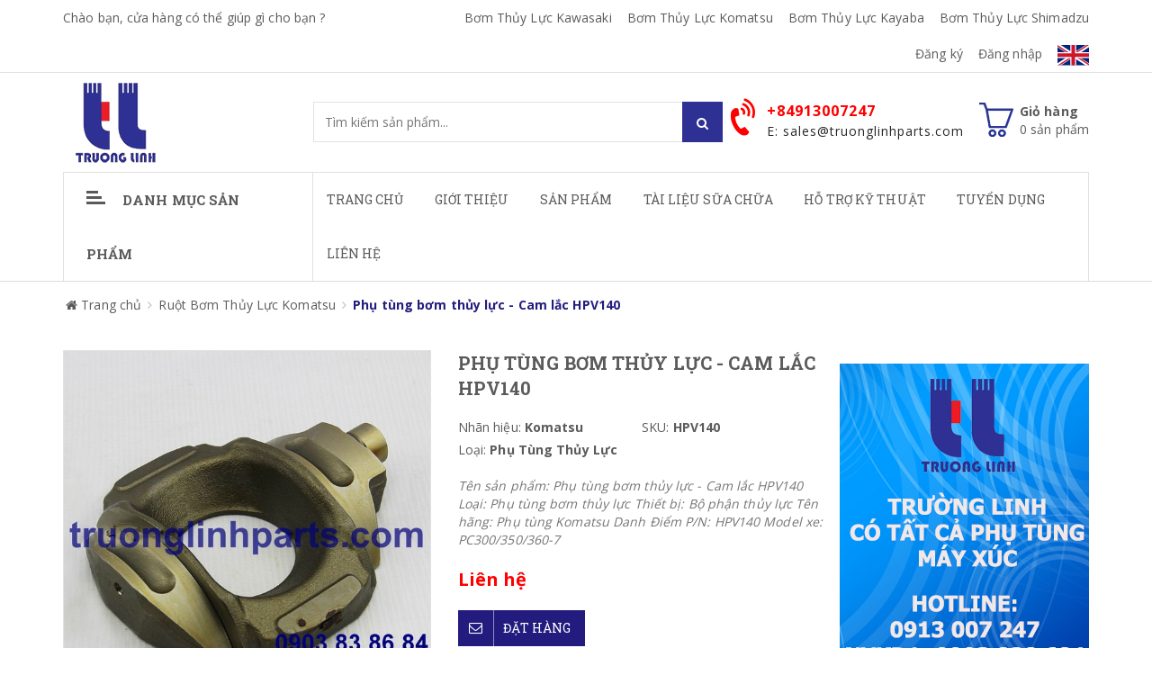

--- FILE ---
content_type: text/html; charset=utf-8
request_url: https://truonglinhparts.com/phu-tung-bom-thuy-luc-cam-lac-hpv140
body_size: 19058
content:
<!doctype html>
<!--[if !IE]><!-->
<html lang="vi">
	<!--<![endif]-->
	<head>
		
		<!-- Google Tag Manager -->
<script>(function(w,d,s,l,i){w[l]=w[l]||[];w[l].push({'gtm.start':
new Date().getTime(),event:'gtm.js'});var f=d.getElementsByTagName(s)[0],
j=d.createElement(s),dl=l!='dataLayer'?'&l='+l:'';j.async=true;j.src=
'https://www.googletagmanager.com/gtm.js?id='+i+dl;f.parentNode.insertBefore(j,f);
})(window,document,'script','dataLayer','GTM-5W5B5P9');</script>
<!-- End Google Tag Manager -->
<!-- Cài Đặt Biến Cho Google Tag -->
		<script>
var dataLayer = [];
dataLayer.push({
  'dynx_itemid': 'HPV140',
	'dynx_itemID': 'HPV140',
    'dynx_sku': 'HPV140',
    'dynx_pagetype': 'Phụ Tùng Thủy Lực',
    'ecomm_pagetype': 'Phụ Tùng Thủy Lực',
    'ecomm_prodid': 'HPV140',
	'id': 'HPV140'
  });
</script>
<!-- Kết Thúc Cài Đặt Biến Cho Google Tag -->
<!-- Google tag (gtag.js) -->
<script async src="https://www.googletagmanager.com/gtag/js?id=AW-861608985">
</script>
<script>
  window.dataLayer = window.dataLayer || [];
  function gtag(){dataLayer.push(arguments);}
  gtag('js', new Date());

  gtag('config', 'AW-861608985');
</script>
		<meta http-equiv="Content-Type" content="text/html; charset=utf-8" />
		<meta http-equiv="X-UA-Compatible" content="IE=edge">  
		<meta name="viewport" content="width=device-width,initial-scale=1">
		<title> Phụ t&#249;ng bơm thủy lực - Cam lắc HPV140 </title>
		
		<meta name="description" content="Phụ t&#249;ng bơm thủy lực - Cam lắc HPV140

Loại:	Phụ t&#249;ng bơm thủy lực
Thiết bị:	Bộ phận thủy lực
T&#234;n h&#227;ng:	Phụ t&#249;ng Komatsu
 P/N:	HPV140
Model xe:	PC300/350/360-7">
		
		<meta name="robots" content="noodp,index,follow" />
		<meta name='revisit-after' content='1 days' />
		<meta name="language" content="vietnamese">
		
  <meta property="og:type" content="product">
  <meta property="og:title" content="Phụ tùng bơm thủy lực - Cam lắc HPV140">
  
  <meta property="og:image" content="http://bizweb.dktcdn.net/thumb/grande/100/199/851/products/hpv140-pc300-350-360-7-cam-lac-result.jpg?v=1501035701830">
  <meta property="og:image:secure_url" content="https://bizweb.dktcdn.net/thumb/grande/100/199/851/products/hpv140-pc300-350-360-7-cam-lac-result.jpg?v=1501035701830">
  
  <meta property="og:price:amount" content="0">
  <meta property="og:price:currency" content="VND">


  <meta property="og:description" content="Phụ t&#249;ng bơm thủy lực - Cam lắc HPV140

Loại:	Phụ t&#249;ng bơm thủy lực
Thiết bị:	Bộ phận thủy lực
T&#234;n h&#227;ng:	Phụ t&#249;ng Komatsu
 P/N:	HPV140
Model xe:	PC300/350/360-7">


  <meta property="og:url" content="https://truonglinhparts.com/phu-tung-bom-thuy-luc-cam-lac-hpv140">
  <meta property="og:site_name" content="CÔNG TY CỔ PHẦN PHỤ TÙNG TRƯỜNG LINH">  
		<link rel="canonical" href="https://truonglinhparts.com/phu-tung-bom-thuy-luc-cam-lac-hpv140">
		<link rel="shortcut icon" href="//bizweb.dktcdn.net/100/199/851/themes/890168/assets/favicon.ico?1768885052967" type="image/x-icon" />
		<script>
	var Bizweb = Bizweb || {};
	Bizweb.store = 'truonglinhparts.mysapo.net';
	Bizweb.id = 199851;
	Bizweb.theme = {"id":890168,"name":"Sky Market 22-12-2022 - ( ko được sửa )","role":"main"};
	Bizweb.template = 'product';
	if(!Bizweb.fbEventId)  Bizweb.fbEventId = 'xxxxxxxx-xxxx-4xxx-yxxx-xxxxxxxxxxxx'.replace(/[xy]/g, function (c) {
	var r = Math.random() * 16 | 0, v = c == 'x' ? r : (r & 0x3 | 0x8);
				return v.toString(16);
			});		
</script>
<script>
	(function () {
		function asyncLoad() {
			var urls = ["https://google-shopping.sapoapps.vn/conversion-tracker/global-tag/5409.js?store=truonglinhparts.mysapo.net","https://google-shopping.sapoapps.vn/conversion-tracker/event-tag/5409.js?store=truonglinhparts.mysapo.net"];
			for (var i = 0; i < urls.length; i++) {
				var s = document.createElement('script');
				s.type = 'text/javascript';
				s.async = true;
				s.src = urls[i];
				var x = document.getElementsByTagName('script')[0];
				x.parentNode.insertBefore(s, x);
			}
		};
		window.attachEvent ? window.attachEvent('onload', asyncLoad) : window.addEventListener('load', asyncLoad, false);
	})();
</script>


<script>
	window.BizwebAnalytics = window.BizwebAnalytics || {};
	window.BizwebAnalytics.meta = window.BizwebAnalytics.meta || {};
	window.BizwebAnalytics.meta.currency = 'VND';
	window.BizwebAnalytics.tracking_url = '/s';

	var meta = {};
	
	meta.product = {"id": 7691943, "vendor": "Komatsu", "name": "Phụ tùng bơm thủy lực - Cam lắc HPV140",
	"type": "Phụ Tùng Thủy Lực", "price": 0 };
	
	
	for (var attr in meta) {
	window.BizwebAnalytics.meta[attr] = meta[attr];
	}
</script>

	
		<script src="/dist/js/stats.min.js?v=96f2ff2"></script>
	



<!-- Global site tag (gtag.js) - Google Analytics -->
<script async src="https://www.googletagmanager.com/gtag/js?id=UA-105681239-1"></script>
<script>
  window.dataLayer = window.dataLayer || [];
  function gtag(){dataLayer.push(arguments);}
  gtag('js', new Date());

  gtag('config', 'UA-105681239-1');
</script>
<script>

	window.enabled_enhanced_ecommerce = false;

</script>

<script>

	try {
		
				gtag('event', 'view_item', {
					event_category: 'engagement',
					event_label: "Phụ tùng bơm thủy lực - Cam lắc HPV140"
				});
		
	} catch(e) { console.error('UA script error', e);}
	

</script>




<!--Facebook Pixel Code-->
<script>
	!function(f, b, e, v, n, t, s){
	if (f.fbq) return; n = f.fbq = function(){
	n.callMethod?
	n.callMethod.apply(n, arguments):n.queue.push(arguments)}; if (!f._fbq) f._fbq = n;
	n.push = n; n.loaded = !0; n.version = '2.0'; n.queue =[]; t = b.createElement(e); t.async = !0;
	t.src = v; s = b.getElementsByTagName(e)[0]; s.parentNode.insertBefore(t, s)}
	(window,
	document,'script','https://connect.facebook.net/en_US/fbevents.js');
	fbq('init', '226226214512427', {} , {'agent': 'plsapo'}); // Insert your pixel ID here.
	fbq('track', 'PageView',{},{ eventID: Bizweb.fbEventId });
	
	fbq('track', 'ViewContent', {
	content_ids: [7691943],
	content_name: '"Phụ tùng bơm thủy lực - Cam lắc HPV140"',
	content_type: 'product_group',
	value: '0',
	currency: window.BizwebAnalytics.meta.currency
	}, { eventID: Bizweb.fbEventId });
	
</script>
<noscript>
	<img height='1' width='1' style='display:none' src='https://www.facebook.com/tr?id=226226214512427&ev=PageView&noscript=1' />
</noscript>
<!--DO NOT MODIFY-->
<!--End Facebook Pixel Code-->



<script>
	var eventsListenerScript = document.createElement('script');
	eventsListenerScript.async = true;
	
	eventsListenerScript.src = "/dist/js/store_events_listener.min.js?v=1b795e9";
	
	document.getElementsByTagName('head')[0].appendChild(eventsListenerScript);
</script>






		<link href="//bizweb.dktcdn.net/100/199/851/themes/890168/assets/required.css?1768885052967" rel="stylesheet" type="text/css" media="all" />   
		<link href="//bizweb.dktcdn.net/100/199/851/themes/890168/assets/plugin.css?1768885052967" rel="stylesheet" type="text/css" media="all" /> 
		<link href="//bizweb.dktcdn.net/100/199/851/themes/890168/assets/styles.css?1768885052967" rel="stylesheet" type="text/css" media="all" />
		<link href="//bizweb.dktcdn.net/100/199/851/themes/890168/assets/responsive.css?1768885052967" rel="stylesheet" type="text/css" media="all" /> 
		<link href="//bizweb.dktcdn.net/100/199/851/themes/890168/assets/settings.css?1768885052967" rel="stylesheet" type="text/css" media="all" />   
		<!--[if lt IE 9]>
<script src="//bizweb.dktcdn.net/100/199/851/themes/890168/assets/html5shiv.min.js?1768885052967"></script>
<script src="//bizweb.dktcdn.net/100/199/851/themes/890168/assets/respond.min.js?1768885052967"></script>
<![endif]-->

		<script>
			window.money_format = "{{amount_no_decimals_with_comma_separator}} VND";
			window.use_quickview_swatch = true;
			window.asset_url = "//bizweb.dktcdn.net/100/199/851/themes/890168/assets/.?1768885052967";
			window.skype_name = "dangtinh";
			window.quickview_display_description = true;
			window.noimage = "//bizweb.dktcdn.net/100/199/851/themes/890168/assets/no-product.jpg?1768885052967";
			window.inPageCollection = false;
			Bizweb.arrayInc = function(e, t) {
				for (var n = 0; n < e.length; n++)
					if (e[n] == t) return !0;
				return !1
			} 
			Bizweb.uniq = function(e) {
				for (var t = [], n = 0; n < e.length; n++) Bizweb.arrayInc(t, e[n]) || t.push(e[n]);
				return t
			}
		</script>
		<!-- FIRST JS -->
		<script src="//bizweb.dktcdn.net/100/199/851/themes/890168/assets/required.js?1768885052967" type="text/javascript"></script>  
		
		<script src="//bizweb.dktcdn.net/assets/themes_support/api.jquery.js" type="text/javascript"></script>
		<script src="//bizweb.dktcdn.net/assets/themes_support/option-selectors.js" type="text/javascript"></script>

		  
		<script src="//bizweb.dktcdn.net/100/199/851/themes/890168/assets/jquery.products.min.js?1768885052967" type="text/javascript"></script>
		
		<style>#quickView .selector-wrapper {display:none}</style>
		
		<link href="//bizweb.dktcdn.net/100/199/851/themes/890168/assets/cf-stylesheet.css?1768885052967" rel="stylesheet" type="text/css" media="all" />
		<link href="//bizweb.dktcdn.net/100/199/851/themes/890168/assets/appbulk-blog-statistics.css?1768885052967" rel="stylesheet" type="text/css" media="all" />
		<meta name="keywords" content="bơm thủy lực, phụ tùng máy xúc, phụ tùng cơ giới, phụ tùng xe cơ giới , phụ tùng máy công trình, bơm bánh răng, bơm thủy lực komatsu, bơm thủy lực kawasaki"><script>var ProductReviewsAppUtil=ProductReviewsAppUtil || {};</script>
</head>
	<body>
		<!-- Google Tag Manager (noscript) -->
<noscript><iframe src="https://www.googletagmanager.com/ns.html?id=GTM-5W5B5P9"
height="0" width="0" style="display:none;visibility:hidden"></iframe></noscript>
<!-- End Google Tag Manager (noscript) -->
		<script type="text/javascript"
				src="//www.googleadservices.com/pagead/conversion_async.js">
		</script>
		<div class="fullLoading" style="display:none">
			<div class="loading-pulse"></div>
		</div>  
		<nav class="offset-menu offset-menu-left" id="offset-menu-s1">
			<div class="offset-menu-wrapper">
				<ul class="list-unstyled mobile-menu">
					
					
					<li><a href="/">Trang chủ</a></li>
					
					
					
					<li><a href="/gioi-thieu">Giới thiệu</a></li>
					
					
					
					<li class="has-sub">
						<a href="/collections/all">Sản phẩm</a>
						<ul class="list-unstyled" style="display:none">
							
							
							<li class="has-sub">
								<a href="/bom-thuy-luc-1">Bơm Thủy Lực</a>
								<ul class="list-unstyled" style="display:none">
									
									<li><a href="/bom-thuy-luc-kawasaki-1">Bơm Thủy Lực Kawasaki</a></li>
									
									<li><a href="/bom-thuy-luc-may-xuc-komatsu">Bơm Thủy Lực Komatsu</a></li>
									
									<li><a href="/bom-thuy-luc-kayaba">Bơm Thủy Lực Kayaba</a></li>
									
									<li><a href="/bom-thuy-luc-shimadzu">Bơm Thủy Lực Shimadzu</a></li>
									
								</ul>
							</li>
							
							
							
							<li class="has-sub">
								<a href="/ruot-bom-thuy-luc-piston-1">Ruột Bơm Thủy Lực Piston</a>
								<ul class="list-unstyled" style="display:none">
									
									<li><a href="/ruot-bom-thuy-luc-rexroth">Ruột Bơm Thủy Lực Rexroth</a></li>
									
									<li><a href="/ruot-bom-thuy-luc-nachi">Ruột Bơm Thủy Lực Nachi</a></li>
									
									<li><a href="/ruot-bom-thuy-luc-komatsu">Ruột Bơm Thủy Lực Komatsu</a></li>
									
								</ul>
							</li>
							
							
							
							<li class="has-sub">
								<a href="/phu-tung-may-dao">Phụ tùng máy đào</a>
								<ul class="list-unstyled" style="display:none">
									
									<li><a href="/bo-phan-thuy-luc-may-dao">Bộ phận thủy lực</a></li>
									
									<li><a href="/bo-phan-dong-co-may-dao">Bộ phận động cơ</a></li>
									
									<li><a href="/bo-phan-dien-may-dao">Bộ phận điện</a></li>
									
									<li><a href="/bo-phan-khac-may-dao">Bộ phận khác</a></li>
									
								</ul>
							</li>
							
							
							
							<li class="has-sub">
								<a href="/phu-tung-may-xuc-lat">Phụ tùng máy xúc lật</a>
								<ul class="list-unstyled" style="display:none">
									
									<li><a href="/bo-phan-thuy-luc-may-xuc-lat">Bộ phận thủy lực</a></li>
									
									<li><a href="/bo-phan-dong-co-may-xuc-lat">Bộ phận động cơ</a></li>
									
									<li><a href="/bo-phan-dien-may-xuc-lat">Bộ phận điện</a></li>
									
									<li><a href="/bo-phan-khac-may-xuc-lat">Bộ phận khác</a></li>
									
								</ul>
							</li>
							
							
							
							<li class="has-sub">
								<a href="/phu-tung-may-ui">Phụ tùng máy ủi</a>
								<ul class="list-unstyled" style="display:none">
									
									<li><a href="/bo-phan-thuy-luc-may-ui">Bộ phận thủy lực</a></li>
									
									<li><a href="/bo-phan-dong-co-may-ui">Bộ phận động cơ</a></li>
									
									<li><a href="/bo-phan-dien-may-ui">Bộ phận điện</a></li>
									
									<li><a href="/bo-phan-khac-may-ui">Bộ phận khác</a></li>
									
								</ul>
							</li>
							
							
							
							<li class="has-sub">
								<a href="/phu-tung-dong-co">Phụ Tùng Động Cơ</a>
								<ul class="list-unstyled" style="display:none">
									
									<li><a href="/phu-tung-dong-co-cummins">Phụ Tùng Động Cơ CUMMINS</a></li>
									
									<li><a href="/phu-tung-dong-co-deutz">Phụ Tùng Động Cơ DEUTZ</a></li>
									
									<li><a href="/phu-tung-dong-co-isuzu">Phụ Tùng Động Cơ ISUZU</a></li>
									
									<li><a href="/phu-tung-dong-co-nissan">Phụ Tùng Động Cơ Nissan</a></li>
									
								</ul>
							</li>
							
							
							
							<li class="has-sub">
								<a href="/phu-tung-may-san-gat">Phụ tùng máy san gạt</a>
								<ul class="list-unstyled" style="display:none">
									
									<li><a href="/bo-phan-thuy-luc-may-san-gat">Bộ phận thủy lực</a></li>
									
									<li><a href="/bo-phan-dong-co-may-san-gat">Bộ phận động cơ</a></li>
									
									<li><a href="/bo-phan-dien-may-san-gat">Bộ phận điện</a></li>
									
									<li><a href="/bo-phan-khac-may-san-gat">Bộ phận khác</a></li>
									
								</ul>
							</li>
							
							
							
							<li class="has-sub">
								<a href="/phu-tung-xe-can-cau">Phụ tùng xe cần cẩu</a>
								<ul class="list-unstyled" style="display:none">
									
									<li><a href="/bo-phan-thuy-luc-xe-can-cau">Bộ phận thủy lực</a></li>
									
									<li><a href="/bo-phan-dong-co-xe-can-cau">Bộ phận động cơ</a></li>
									
									<li><a href="/bo-phan-dien-xe-can-cau">Bộ phận điện</a></li>
									
									<li><a href="/bo-phan-khac-xe-can-cau">Bộ phận khác</a></li>
									
								</ul>
							</li>
							
							
							
							<li class="has-sub">
								<a href="/phu-tung-may-lu">Phụ tùng máy lu</a>
								<ul class="list-unstyled" style="display:none">
									
									<li><a href="/bo-phan-thuy-luc-may-lu">Bộ phận thủy lực</a></li>
									
									<li><a href="/bo-phan-dong-co-may-lu">Bộ phận động cơ</a></li>
									
									<li><a href="/bo-phan-dien-may-lu">Bộ phận điện</a></li>
									
									<li><a href="/bo-phan-khac-may-lu">Bộ phận khác</a></li>
									
								</ul>
							</li>
							
							
							
							<li class="has-sub">
								<a href="/phu-tung-xe-nang">Phụ tùng xe nâng</a>
								<ul class="list-unstyled" style="display:none">
									
									<li><a href="/bo-phan-thuy-luc-xe-nang">Bộ phận thủy lực</a></li>
									
									<li><a href="/bo-phan-dong-co-xe-nang">Bộ phận động cơ</a></li>
									
									<li><a href="/bo-phan-dien-xe-nang">Bộ phận điện</a></li>
									
									<li><a href="/bo-phan-khac-xe-nang">Bộ phận khác</a></li>
									
								</ul>
							</li>
							
							
							
							<li class="has-sub">
								<a href="/phu-tung-xe-ben">Phụ tùng xe ben</a>
								<ul class="list-unstyled" style="display:none">
									
									<li><a href="/bo-phan-thuy-luc-xe-ben">Bộ phận thủy lực</a></li>
									
									<li><a href="/bo-phan-dong-co-xe-ben">Bộ phận động cơ</a></li>
									
									<li><a href="/bo-phan-dien-xe-ben">Bộ phận điện</a></li>
									
									<li><a href="/bo-phan-khac-xe-ben">Bộ phận khác</a></li>
									
								</ul>
							</li>
							
							
							
							<li><a href="/phu-tung-xe-khac">Phụ tùng xe khác</a></li>
							
							
							
							<li><a href="/phu-tung-may-nong-nghiep-1">Phụ Tùng Máy Nông Nghiệp</a></li>
							
							
							
							<li><a href="/phu-tung-may-cong-nghiep">Phụ Tùng Máy Công Nghiệp</a></li>
							
							
						</ul>
					</li>
					
					
					
					<li><a href="/tai-lieu-sua-chua-may-xuc">Tài Liệu Sữa Chữa</a></li>
					
					
					
					<li class="has-sub">
						<a href="/tin-tuc">Hỗ Trợ Kỹ Thuật</a>
						<ul class="list-unstyled" style="display:none">
							
							
							<li><a href="/blog-bom-thuy-luc">Blog Bơm Thủy Lực</a></li>
							
							
							
							<li><a href="/blog-kien-thuc-may-xuc">Kiến Thức Về Máy Xúc</a></li>
							
							
							
							<li><a href="/an-toan-tren-may-xuc">An Toàn Trên Máy Xúc</a></li>
							
							
							
							<li><a href="/thiet-bi-cong-nghiep">Thiết Bị Công Nghiệp</a></li>
							
							
							
							<li><a href="/phu-tung-may-nong-nghiep">Phụ Tùng Máy Nông Nghiệp</a></li>
							
							
						</ul>
					</li>
					
					
					
					<li><a href="/tin-tuyen-dung">Tuyển Dụng</a></li>
					
					
					
					<li><a href="/lien-he">Liên hệ</a></li>
					
					
				</ul>
			</div>
		</nav>
		<header id="header">
			<div class="topHeader">
				<div class="container">
					<div class="row">
						<div class="hidden-xs hidden-sm col-md-4 col-lg-4">
							
							
							<a href="skype:dangtinh?chat" class="welText">Chào bạn, cửa hàng có thể giúp gì cho bạn ?</a>
							
							
						</div>
						<div class="hidden-xs hidden-sm col-md-8 col-lg-8">
							<ul class="list-unstyled topList">
								
								
								<li><a href="/bom-thuy-luc-kawasaki-1">Bơm Thủy Lực Kawasaki</a></li>
								
								<li><a href="/bom-thuy-luc-may-xuc-komatsu">Bơm Thủy Lực Komatsu</a></li>
								
								<li><a href="/bom-thuy-luc-kayaba">Bơm Thủy Lực Kayaba</a></li>
								
								<li><a href="/bom-thuy-luc-shimadzu">Bơm Thủy Lực Shimadzu</a></li>
								
								
								
								
								<li><a href="/account/register">Đăng ký</a></li>
								<li><a href="/account/login">Đăng nhập</a></li>
								
								
								<li class="a-lnang"><a href="https://en.truonglinhparts.com/"><img src="//bizweb.dktcdn.net/100/199/851/themes/890168/assets/en.svg?1768885052967" alt="Vietnamese" /></a></li>
							</ul>
						</div>             
					</div>
				</div>
				<div class="headerPanelMobile clearfix">
					<a href="javascript:void(0);" class="first" id="LeftPush"><i class="fa fa-bars"></i></a>
					<a href="javascript:void(0);" class="dropDownButton" data-target="#headerPanelMobileListPhone"><i class="fa fa-phone"></i></a>
					<a href="/cart" class="headerPanelMobileCart">
						<i class="fa fa-shopping-cart"></i> <span class="cartCount">0</span>
					</a>
					<a href="javascript:void(0);" class="dropDownButton" data-target="#headerPanelMobileListLinks"><i class="fa fa-ellipsis-v"></i></a>
					<div class="headerPanelMobileDropList dropList" id="headerPanelMobileListPhone" style="display:none">
						
						<a href="tel:+84913007247">+84913007247</a>
						
					</div>
					<div class="headerPanelMobileDropList dropList" id="headerPanelMobileListLinks" style="display:none">
						
						
						<a href="/bom-thuy-luc-kawasaki-1">Bơm Thủy Lực Kawasaki</a>
						
						<a href="/bom-thuy-luc-may-xuc-komatsu">Bơm Thủy Lực Komatsu</a>
						
						<a href="/bom-thuy-luc-kayaba">Bơm Thủy Lực Kayaba</a>
						
						<a href="/bom-thuy-luc-shimadzu">Bơm Thủy Lực Shimadzu</a>
						
						
						
						
						<a href="/account/register">Đăng ký</a>
						<a href="/account/login">Đăng nhập</a>
						
						   
						<a href="https://en.truonglinhparts.com/" class="a-lnang"><img src="//bizweb.dktcdn.net/100/199/851/themes/890168/assets/en.svg?1768885052967" alt="Vietnamese" /></a>
					</div>
				</div>
			</div>
			<div class="midHeader">
				<div class="container"> 
					<div class="row">
						<div class="col-xs-12 col-sm-12 col-md-3 col-lg-3">
							
							<div class="logo">
								<a href="/">
									<span>CÔNG TY CỔ PHẦN PHỤ TÙNG TRƯỜNG LINH</span>
									<img src="//bizweb.dktcdn.net/100/199/851/themes/890168/assets/logo.png?1768885052967" alt="CÔNG TY CỔ PHẦN PHỤ TÙNG TRƯỜNG LINH" class="img-fix"></a>
							</div>
							
						</div>
						<div class="col-xs-12 col-sm-12 col-md-4 col-lg-4">
							<form action="/search" method="GET" class="searchForm">
								<input type="text" class="input-control" name="query" title="Nhập từ khóa tìm kiếm sản phẩm" placeholder="Tìm kiếm sản phẩm..." required>
								<button class="button" title="Tìm kiếm"><i class="hoverButton"></i><i class="fa fa-search"></i></button>
							</form>
						</div>
						<div class="hidden-xs hidden-sm col-md-5 col-lg-5">
							<div class="miniCart">
								<a href="/cart" class="linkOver"></a>
								<i class="spr ico_cart"></i>
								<b>Giỏ hàng</b><br>
								<span class="cartCount">0</span> sản phẩm
								<div class="miniCartWrapper">
									<div class="nano-content">
										<div class="hasItem" style="display:none">

															
											<div class="clearfix bottomMiniCart">
												<span class="left">Tổng cộng</span>
												<span class="right totalCart">0₫</span>
											</div>
										</div>

										<div class="noItem" style="display:none">Không có sản phẩm nào trong giỏ hàng của bạn!</div>
									</div>
								</div>
							</div>
							
							<div class="hotLine">
								<i class="fa fa-volume-control-phone" aria-hidden="true"></i>
								<a href="tel:+84913007247" class="linkOver"></a>
								<b>+84913007247</b> <br>
								<span>E: sales@truonglinhparts.com</span>
							</div>
							
						</div>
					</div>
				</div>
			</div>
			<div class="bottomHeader">
				<div class="container">
					<div class="row">
						<div class="col-xs-12 col-sm-12 col-md-3 col-lg-3">
							<h3 class="hidden-xs hidden-sm hidden-md cateTitle dropDownButton" data-target="#listCate"><i class="spr icoBar"></i>Danh mục sản phẩm</h3>
							<h3 class="hidden-lg cateTitle dropDownButton" data-target="#listCateMobile"><i class="spr icoBar"></i>Danh mục sản phẩm</h3>
							<div class="hidden-lg listCateMobile dropList" id="listCateMobile" style="display:none">
								<ul class="list-unstyled hasIcon mobile-menu">
									
									
									<li class="hasSubListCate">
										<a href="/bom-thuy-luc-1">Bơm Thủy Lực</a>
										<ul class="list-unstyled SubListCate" style="display:none">
											
											<li><a href="/bom-thuy-luc-kawasaki-1">Bơm Thủy Lực Kawasaki</a></li>
											
											<li><a href="/bom-thuy-luc-may-xuc-komatsu">Bơm Thủy Lực Komatsu</a></li>
											
											<li><a href="/bom-thuy-luc-kayaba">Bơm Thủy Lực Kayaba</a></li>
											
											<li><a href="/bom-thuy-luc-shimadzu">Bơm Thủy Lực Shimadzu</a></li>
											
										</ul>
									</li>
									
									
									
									<li class="hasSubListCate">
										<a href="/ruot-bom-thuy-luc-piston-1">Ruột Bơm Thủy Lực Piston</a>
										<ul class="list-unstyled SubListCate" style="display:none">
											
											<li><a href="/ruot-bom-thuy-luc-rexroth">Ruột Bơm Thủy Lực Rexroth</a></li>
											
											<li><a href="/ruot-bom-thuy-luc-nachi">Ruột Bơm Thủy Lực Nachi</a></li>
											
											<li><a href="/ruot-bom-thuy-luc-komatsu">Ruột Bơm Thủy Lực Komatsu</a></li>
											
										</ul>
									</li>
									
									
									
									<li class="hasSubListCate">
										<a href="/phu-tung-may-dao">Phụ tùng máy đào</a>
										<ul class="list-unstyled SubListCate" style="display:none">
											
											<li><a href="/bo-phan-thuy-luc-may-dao">Bộ phận thủy lực</a></li>
											
											<li><a href="/bo-phan-dong-co-may-dao">Bộ phận động cơ</a></li>
											
											<li><a href="/bo-phan-dien-may-dao">Bộ phận điện</a></li>
											
											<li><a href="/bo-phan-khac-may-dao">Bộ phận khác</a></li>
											
										</ul>
									</li>
									
									
									
									<li class="hasSubListCate">
										<a href="/phu-tung-may-xuc-lat">Phụ tùng máy xúc lật</a>
										<ul class="list-unstyled SubListCate" style="display:none">
											
											<li><a href="/bo-phan-thuy-luc-may-xuc-lat">Bộ phận thủy lực</a></li>
											
											<li><a href="/bo-phan-dong-co-may-xuc-lat">Bộ phận động cơ</a></li>
											
											<li><a href="/bo-phan-dien-may-xuc-lat">Bộ phận điện</a></li>
											
											<li><a href="/bo-phan-khac-may-xuc-lat">Bộ phận khác</a></li>
											
										</ul>
									</li>
									
									
									
									<li class="hasSubListCate">
										<a href="/phu-tung-may-ui">Phụ tùng máy ủi</a>
										<ul class="list-unstyled SubListCate" style="display:none">
											
											<li><a href="/bo-phan-thuy-luc-may-ui">Bộ phận thủy lực</a></li>
											
											<li><a href="/bo-phan-dong-co-may-ui">Bộ phận động cơ</a></li>
											
											<li><a href="/bo-phan-dien-may-ui">Bộ phận điện</a></li>
											
											<li><a href="/bo-phan-khac-may-ui">Bộ phận khác</a></li>
											
										</ul>
									</li>
									
									
									
									<li class="hasSubListCate">
										<a href="/phu-tung-dong-co">Phụ Tùng Động Cơ</a>
										<ul class="list-unstyled SubListCate" style="display:none">
											
											<li><a href="/phu-tung-dong-co-cummins">Phụ Tùng Động Cơ CUMMINS</a></li>
											
											<li><a href="/phu-tung-dong-co-deutz">Phụ Tùng Động Cơ DEUTZ</a></li>
											
											<li><a href="/phu-tung-dong-co-isuzu">Phụ Tùng Động Cơ ISUZU</a></li>
											
											<li><a href="/phu-tung-dong-co-nissan">Phụ Tùng Động Cơ Nissan</a></li>
											
										</ul>
									</li>
									
									
									
									<li class="hasSubListCate">
										<a href="/phu-tung-may-san-gat">Phụ tùng máy san gạt</a>
										<ul class="list-unstyled SubListCate" style="display:none">
											
											<li><a href="/bo-phan-thuy-luc-may-san-gat">Bộ phận thủy lực</a></li>
											
											<li><a href="/bo-phan-dong-co-may-san-gat">Bộ phận động cơ</a></li>
											
											<li><a href="/bo-phan-dien-may-san-gat">Bộ phận điện</a></li>
											
											<li><a href="/bo-phan-khac-may-san-gat">Bộ phận khác</a></li>
											
										</ul>
									</li>
									
									
									
									<li class="hasSubListCate">
										<a href="/phu-tung-xe-can-cau">Phụ tùng xe cần cẩu</a>
										<ul class="list-unstyled SubListCate" style="display:none">
											
											<li><a href="/bo-phan-thuy-luc-xe-can-cau">Bộ phận thủy lực</a></li>
											
											<li><a href="/bo-phan-dong-co-xe-can-cau">Bộ phận động cơ</a></li>
											
											<li><a href="/bo-phan-dien-xe-can-cau">Bộ phận điện</a></li>
											
											<li><a href="/bo-phan-khac-xe-can-cau">Bộ phận khác</a></li>
											
										</ul>
									</li>
									
									
									
									<li class="hasSubListCate">
										<a href="/phu-tung-may-lu">Phụ tùng máy lu</a>
										<ul class="list-unstyled SubListCate" style="display:none">
											
											<li><a href="/bo-phan-thuy-luc-may-lu">Bộ phận thủy lực</a></li>
											
											<li><a href="/bo-phan-dong-co-may-lu">Bộ phận động cơ</a></li>
											
											<li><a href="/bo-phan-dien-may-lu">Bộ phận điện</a></li>
											
											<li><a href="/bo-phan-khac-may-lu">Bộ phận khác</a></li>
											
										</ul>
									</li>
									
									
									
									<li class="hasSubListCate">
										<a href="/phu-tung-xe-nang">Phụ tùng xe nâng</a>
										<ul class="list-unstyled SubListCate" style="display:none">
											
											<li><a href="/bo-phan-thuy-luc-xe-nang">Bộ phận thủy lực</a></li>
											
											<li><a href="/bo-phan-dong-co-xe-nang">Bộ phận động cơ</a></li>
											
											<li><a href="/bo-phan-dien-xe-nang">Bộ phận điện</a></li>
											
											<li><a href="/bo-phan-khac-xe-nang">Bộ phận khác</a></li>
											
										</ul>
									</li>
									
									
									
									<li class="hasSubListCate">
										<a href="/phu-tung-xe-ben">Phụ tùng xe ben</a>
										<ul class="list-unstyled SubListCate" style="display:none">
											
											<li><a href="/bo-phan-thuy-luc-xe-ben">Bộ phận thủy lực</a></li>
											
											<li><a href="/bo-phan-dong-co-xe-ben">Bộ phận động cơ</a></li>
											
											<li><a href="/bo-phan-dien-xe-ben">Bộ phận điện</a></li>
											
											<li><a href="/bo-phan-khac-xe-ben">Bộ phận khác</a></li>
											
										</ul>
									</li>
									
									
									
									<li><a href="/phu-tung-xe-khac">Phụ tùng xe khác</a></li>
									
									
									
									<li><a href="/phu-tung-may-nong-nghiep-1">Phụ Tùng Máy Nông Nghiệp</a></li>
									
									
									
									<li><a href="/phu-tung-may-cong-nghiep">Phụ Tùng Máy Công Nghiệp</a></li>
									
									
								</ul>
							</div>
						</div>
						<div class="hidden-xs hidden-sm col-md-9 col-lg-9">
							<ul class="list-unstyled mainNav">
								
								
								
								
								
								
								<li ><a href="/">Trang chủ</a></li>
								
								
								
								
								<li ><a href="/gioi-thieu">Giới thiệu</a></li>
								
								
								
								
								<li class="hasMega"><a href="/collections/all">Sản phẩm</a>
									
									<div class="megaMenu">
										
										<div class="col-md-4">
											<h2 class="titleDecoration"><span class="line"></span><a href="/bom-thuy-luc-1" class="title">Bơm Thủy Lực</a></h2>
											                    
											<ul class="list-unstyled listMenu">
												
												<li><a href="/bom-thuy-luc-kawasaki-1">Bơm Thủy Lực Kawasaki</a></li>                      
												
												<li><a href="/bom-thuy-luc-may-xuc-komatsu">Bơm Thủy Lực Komatsu</a></li>                      
												
												<li><a href="/bom-thuy-luc-kayaba">Bơm Thủy Lực Kayaba</a></li>                      
												
												<li><a href="/bom-thuy-luc-shimadzu">Bơm Thủy Lực Shimadzu</a></li>                      
												
											</ul>
											
										</div> 
										 
										
										<div class="col-md-4">
											<h2 class="titleDecoration"><span class="line"></span><a href="/ruot-bom-thuy-luc-piston-1" class="title">Ruột Bơm Thủy Lực Piston</a></h2>
											                    
											<ul class="list-unstyled listMenu">
												
												<li><a href="/ruot-bom-thuy-luc-rexroth">Ruột Bơm Thủy Lực Rexroth</a></li>                      
												
												<li><a href="/ruot-bom-thuy-luc-nachi">Ruột Bơm Thủy Lực Nachi</a></li>                      
												
												<li><a href="/ruot-bom-thuy-luc-komatsu">Ruột Bơm Thủy Lực Komatsu</a></li>                      
												
											</ul>
											
										</div> 
										 
										
										<div class="col-md-4">
											<h2 class="titleDecoration"><span class="line"></span><a href="/phu-tung-may-dao" class="title">Phụ tùng máy đào</a></h2>
											                    
											<ul class="list-unstyled listMenu">
												
												<li><a href="/bo-phan-thuy-luc-may-dao">Bộ phận thủy lực</a></li>                      
												
												<li><a href="/bo-phan-dong-co-may-dao">Bộ phận động cơ</a></li>                      
												
												<li><a href="/bo-phan-dien-may-dao">Bộ phận điện</a></li>                      
												
												<li><a href="/bo-phan-khac-may-dao">Bộ phận khác</a></li>                      
												
											</ul>
											
										</div> 
										<div class="clearfix"></div> 
										
										<div class="col-md-4">
											<h2 class="titleDecoration"><span class="line"></span><a href="/phu-tung-may-xuc-lat" class="title">Phụ tùng máy xúc lật</a></h2>
											                    
											<ul class="list-unstyled listMenu">
												
												<li><a href="/bo-phan-thuy-luc-may-xuc-lat">Bộ phận thủy lực</a></li>                      
												
												<li><a href="/bo-phan-dong-co-may-xuc-lat">Bộ phận động cơ</a></li>                      
												
												<li><a href="/bo-phan-dien-may-xuc-lat">Bộ phận điện</a></li>                      
												
												<li><a href="/bo-phan-khac-may-xuc-lat">Bộ phận khác</a></li>                      
												
											</ul>
											
										</div> 
										 
										
										<div class="col-md-4">
											<h2 class="titleDecoration"><span class="line"></span><a href="/phu-tung-may-ui" class="title">Phụ tùng máy ủi</a></h2>
											                    
											<ul class="list-unstyled listMenu">
												
												<li><a href="/bo-phan-thuy-luc-may-ui">Bộ phận thủy lực</a></li>                      
												
												<li><a href="/bo-phan-dong-co-may-ui">Bộ phận động cơ</a></li>                      
												
												<li><a href="/bo-phan-dien-may-ui">Bộ phận điện</a></li>                      
												
												<li><a href="/bo-phan-khac-may-ui">Bộ phận khác</a></li>                      
												
											</ul>
											
										</div> 
										 
										
										<div class="col-md-4">
											<h2 class="titleDecoration"><span class="line"></span><a href="/phu-tung-dong-co" class="title">Phụ Tùng Động Cơ</a></h2>
											                    
											<ul class="list-unstyled listMenu">
												
												<li><a href="/phu-tung-dong-co-cummins">Phụ Tùng Động Cơ CUMMINS</a></li>                      
												
												<li><a href="/phu-tung-dong-co-deutz">Phụ Tùng Động Cơ DEUTZ</a></li>                      
												
												<li><a href="/phu-tung-dong-co-isuzu">Phụ Tùng Động Cơ ISUZU</a></li>                      
												
												<li><a href="/phu-tung-dong-co-nissan">Phụ Tùng Động Cơ Nissan</a></li>                      
												
											</ul>
											
										</div> 
										<div class="clearfix"></div> 
										

									</div>
									
								</li>
								
								
								
								
								<li ><a href="/tai-lieu-sua-chua-may-xuc">Tài Liệu Sữa Chữa</a></li>
								
								
								
								
								<li class="hasSub"><a href="/tin-tuc">Hỗ Trợ Kỹ Thuật</a>
									
									<ul class="list-unstyled subMenu">
										
										
										<li><a href="/blog-bom-thuy-luc">Blog Bơm Thủy Lực</a></li>
										
										
										
										<li><a href="/blog-kien-thuc-may-xuc">Kiến Thức Về Máy Xúc</a></li>
										
										
										
										<li><a href="/an-toan-tren-may-xuc">An Toàn Trên Máy Xúc</a></li>
										
										
										
										<li><a href="/thiet-bi-cong-nghiep">Thiết Bị Công Nghiệp</a></li>
										
										
										
										<li><a href="/phu-tung-may-nong-nghiep">Phụ Tùng Máy Nông Nghiệp</a></li>
										
										
									</ul>
									
								</li>
								
								
								
								
								<li ><a href="/tin-tuyen-dung">Tuyển Dụng</a></li>
								
								
								
								
								<li ><a href="/lien-he">Liên hệ</a></li>
								
								
							</ul>
						</div>
					</div>
				</div>
			</div>    
		</header> 
		
		<div class="hidden-xs hidden-sm hidden-md container listCateInSubPage">
			<div class="row">
				<div class="col-lg-3">
					<ul class="list-unstyled listCate hasIcon dropList" id="listCate" style="display:none">
  
  
  <li class="hasSubListCate">
    <i class="fa fa-angle-right"></i>
    <a href="/bom-thuy-luc-1">Bơm Thủy Lực</a>
    <div class="subListCate">
      
      <a href="/bom-thuy-luc-kawasaki-1">Bơm Thủy Lực Kawasaki</a>
      
      <a href="/bom-thuy-luc-may-xuc-komatsu">Bơm Thủy Lực Komatsu</a>
      
      <a href="/bom-thuy-luc-kayaba">Bơm Thủy Lực Kayaba</a>
      
      <a href="/bom-thuy-luc-shimadzu">Bơm Thủy Lực Shimadzu</a>
      
    </div>
  </li>
  
  
  
  <li class="hasSubListCate">
    <i class="fa fa-angle-right"></i>
    <a href="/ruot-bom-thuy-luc-piston-1">Ruột Bơm Thủy Lực Piston</a>
    <div class="subListCate">
      
      <a href="/ruot-bom-thuy-luc-rexroth">Ruột Bơm Thủy Lực Rexroth</a>
      
      <a href="/ruot-bom-thuy-luc-nachi">Ruột Bơm Thủy Lực Nachi</a>
      
      <a href="/ruot-bom-thuy-luc-komatsu">Ruột Bơm Thủy Lực Komatsu</a>
      
    </div>
  </li>
  
  
  
  <li class="hasSubListCate">
    <i class="fa fa-angle-right"></i>
    <a href="/phu-tung-may-dao">Phụ tùng máy đào</a>
    <div class="subListCate">
      
      <a href="/bo-phan-thuy-luc-may-dao">Bộ phận thủy lực</a>
      
      <a href="/bo-phan-dong-co-may-dao">Bộ phận động cơ</a>
      
      <a href="/bo-phan-dien-may-dao">Bộ phận điện</a>
      
      <a href="/bo-phan-khac-may-dao">Bộ phận khác</a>
      
    </div>
  </li>
  
  
  
  <li class="hasSubListCate">
    <i class="fa fa-angle-right"></i>
    <a href="/phu-tung-may-xuc-lat">Phụ tùng máy xúc lật</a>
    <div class="subListCate">
      
      <a href="/bo-phan-thuy-luc-may-xuc-lat">Bộ phận thủy lực</a>
      
      <a href="/bo-phan-dong-co-may-xuc-lat">Bộ phận động cơ</a>
      
      <a href="/bo-phan-dien-may-xuc-lat">Bộ phận điện</a>
      
      <a href="/bo-phan-khac-may-xuc-lat">Bộ phận khác</a>
      
    </div>
  </li>
  
  
  
  <li class="hasSubListCate">
    <i class="fa fa-angle-right"></i>
    <a href="/phu-tung-may-ui">Phụ tùng máy ủi</a>
    <div class="subListCate">
      
      <a href="/bo-phan-thuy-luc-may-ui">Bộ phận thủy lực</a>
      
      <a href="/bo-phan-dong-co-may-ui">Bộ phận động cơ</a>
      
      <a href="/bo-phan-dien-may-ui">Bộ phận điện</a>
      
      <a href="/bo-phan-khac-may-ui">Bộ phận khác</a>
      
    </div>
  </li>
  
  
  
  <li class="hasSubListCate">
    <i class="fa fa-angle-right"></i>
    <a href="/phu-tung-dong-co">Phụ Tùng Động Cơ</a>
    <div class="subListCate">
      
      <a href="/phu-tung-dong-co-cummins">Phụ Tùng Động Cơ CUMMINS</a>
      
      <a href="/phu-tung-dong-co-deutz">Phụ Tùng Động Cơ DEUTZ</a>
      
      <a href="/phu-tung-dong-co-isuzu">Phụ Tùng Động Cơ ISUZU</a>
      
      <a href="/phu-tung-dong-co-nissan">Phụ Tùng Động Cơ Nissan</a>
      
    </div>
  </li>
  
  
  
  <li class="hasSubListCate">
    <i class="fa fa-angle-right"></i>
    <a href="/phu-tung-may-san-gat">Phụ tùng máy san gạt</a>
    <div class="subListCate">
      
      <a href="/bo-phan-thuy-luc-may-san-gat">Bộ phận thủy lực</a>
      
      <a href="/bo-phan-dong-co-may-san-gat">Bộ phận động cơ</a>
      
      <a href="/bo-phan-dien-may-san-gat">Bộ phận điện</a>
      
      <a href="/bo-phan-khac-may-san-gat">Bộ phận khác</a>
      
    </div>
  </li>
  
  
  
  <li class="hasSubListCate">
    <i class="fa fa-angle-right"></i>
    <a href="/phu-tung-xe-can-cau">Phụ tùng xe cần cẩu</a>
    <div class="subListCate">
      
      <a href="/bo-phan-thuy-luc-xe-can-cau">Bộ phận thủy lực</a>
      
      <a href="/bo-phan-dong-co-xe-can-cau">Bộ phận động cơ</a>
      
      <a href="/bo-phan-dien-xe-can-cau">Bộ phận điện</a>
      
      <a href="/bo-phan-khac-xe-can-cau">Bộ phận khác</a>
      
    </div>
  </li>
  
  
  
  <li class="hasSubListCate">
    <i class="fa fa-angle-right"></i>
    <a href="/phu-tung-may-lu">Phụ tùng máy lu</a>
    <div class="subListCate">
      
      <a href="/bo-phan-thuy-luc-may-lu">Bộ phận thủy lực</a>
      
      <a href="/bo-phan-dong-co-may-lu">Bộ phận động cơ</a>
      
      <a href="/bo-phan-dien-may-lu">Bộ phận điện</a>
      
      <a href="/bo-phan-khac-may-lu">Bộ phận khác</a>
      
    </div>
  </li>
  
  
  
  <li class="hasSubListCate">
    <i class="fa fa-angle-right"></i>
    <a href="/phu-tung-xe-nang">Phụ tùng xe nâng</a>
    <div class="subListCate">
      
      <a href="/bo-phan-thuy-luc-xe-nang">Bộ phận thủy lực</a>
      
      <a href="/bo-phan-dong-co-xe-nang">Bộ phận động cơ</a>
      
      <a href="/bo-phan-dien-xe-nang">Bộ phận điện</a>
      
      <a href="/bo-phan-khac-xe-nang">Bộ phận khác</a>
      
    </div>
  </li>
  
  
  
  <li class="hasSubListCate">
    <i class="fa fa-angle-right"></i>
    <a href="/phu-tung-xe-ben">Phụ tùng xe ben</a>
    <div class="subListCate">
      
      <a href="/bo-phan-thuy-luc-xe-ben">Bộ phận thủy lực</a>
      
      <a href="/bo-phan-dong-co-xe-ben">Bộ phận động cơ</a>
      
      <a href="/bo-phan-dien-xe-ben">Bộ phận điện</a>
      
      <a href="/bo-phan-khac-xe-ben">Bộ phận khác</a>
      
    </div>
  </li>
  
  
  
  <li><a href="/phu-tung-xe-khac">Phụ tùng xe khác</a></li>
  
  
  
  <li><a href="/phu-tung-may-nong-nghiep-1">Phụ Tùng Máy Nông Nghiệp</a></li>
  
  
  
  <li><a href="/phu-tung-may-cong-nghiep">Phụ Tùng Máy Công Nghiệp</a></li>
  
  
</ul>
				</div>
			</div>
		</div>
		
		
<link href="//bizweb.dktcdn.net/100/199/851/themes/890168/assets/fancybox.css?1768885052967" rel="stylesheet" type="text/css" media="all" />
<script src="//bizweb.dktcdn.net/100/199/851/themes/890168/assets/plugin_product.js?1768885052967" type="text/javascript"></script>

<script>
	Bizweb.Products.recordRecentlyViewed(); 
</script>

<div class="breadcrumb">
	<div class="container">
	  <ol class="list-unstyled" itemscope itemtype="http://schema.org/BreadcrumbList">
		  <li itemprop="itemListElement" itemscope itemtype="http://schema.org/ListItem">
			  <a href="/" itemprop="item"><i class="fa fa-home"></i> <span itemprop="name">Trang chủ</span></a>
			  <meta itemprop="position" content="1" />
		  </li>
	      <li><span class="divide"><i class="fa fa-angle-right"></i></span></li>
	    		
		<li itemprop="itemListElement" itemscope itemtype="http://schema.org/ListItem">
			<a href="/ruot-bom-thuy-luc-komatsu" itemprop="item"><span itemprop="name">Ruột Bơm Thủy Lực Komatsu</span></a>
			<meta itemprop="position" content="2" />
		</li>
		<li><span class="divide"><i class="fa fa-angle-right"></i></span></li>
		<li itemprop="itemListElement" itemscope itemtype="http://schema.org/ListItem">
			<span class="current" itemprop="item"><b itemprop="name">Phụ tùng bơm thủy lực - Cam lắc HPV140</b></span>
			<meta itemprop="position" content="3" />
		</li>
		
	  </ol>
	</div>
</div>

<div itemscope itemtype="http://schema.org/Product">
	<meta itemprop="url" content="//truonglinhparts.com/phu-tung-bom-thuy-luc-cam-lac-hpv140">
	<meta itemprop="name" content="Phụ tùng bơm thủy lực - Cam lắc HPV140">
	<meta itemprop="image" content="http://bizweb.dktcdn.net/thumb/grande/100/199/851/products/hpv140-pc300-350-360-7-cam-lac-result.jpg?v=1501035701830">
	<meta itemprop="description" content="


	Tên sản phẩm:
	
	Phụ tùng bơm thủy lực - Cam lắc HPV140


	Loại:
	Phụ tùng bơm thủy lực


	Thiết bị:
	Bộ phận thủy lực


	Tên hãng:
	Phụ tùng Komatsu


	Danh Điểm P/N:
	HPV140


	Model xe:
	PC300/350/360-7


&nbsp;
&nbsp;
&nbsp;

&nbsp;
&nbsp;
&nbsp;
&nbsp;
&nbsp;
&nbsp;">
	
	<meta itemprop="brand" content="Komatsu">
	
	
	<meta itemprop="model" content="">
	
	
	<meta itemprop="sku" content="HPV140">
	

	<div class="price-box" itemprop="offers" itemscope itemtype="http://schema.org/Offer">
		<link itemprop="availability" href="http://schema.org/InStock">
		<meta itemprop="priceCurrency" content="VND">
		<meta itemprop="price" content="0">
		<meta itemprop="url" content="https://truonglinhparts.com/phu-tung-bom-thuy-luc-cam-lac-hpv140">
		
		<meta itemprop="priceValidUntil" content="2099-01-01">
	</div>
								
	<div itemprop="review" itemscope itemtype="https://schema.org/Review" class="hidden">
		<span itemprop="itemReviewed" itemscope itemtype="https://schema.org/Thing">
			<span itemprop="name">Phụ tùng bơm thủy lực - Cam lắc HPV140</span>
		</span>
		<span itemprop="author" itemscope itemtype="https://schema.org/Person">
			<span itemprop="name">CÔNG TY CỔ PHẦN PHỤ TÙNG TRƯỜNG LINH</span>
		</span>
		<div itemprop="reviewRating" itemscope itemtype="https://schema.org/Rating" class="hidden">

			<span itemprop="ratingValue">10</span> out of
			<span itemprop="bestRating">10</span>
		</div>
		<span itemprop="publisher" itemscope itemtype="https://schema.org/Organization">
			<meta itemprop="name" content="CÔNG TY CỔ PHẦN PHỤ TÙNG TRƯỜNG LINH">
		</span>
	</div>
	
	
	
	
	
	
	
	
	 
	
	
	
		
	
	
		
	<div class="prodDetail">		
		<div class="container">
			<div class="row">
				<div class="col-xs-12 col-sm-12 col-md-9 col-lg-9">
					<div class="row">
						<div class="clearfix prodDetailQuickAddCartWrapper">
							<div class="col-xs-12 col-sm-12 col-md-6 col-lg-6">
								<div class="prodDetailImgFeatured">
									
										
									
									<img src="//bizweb.dktcdn.net/thumb/grande/100/199/851/products/hpv140-pc300-350-360-7-cam-lac-result.jpg?v=1501035701830" id="prodDetailImgFeatured" data-zoom-image="//bizweb.dktcdn.net/100/199/851/products/hpv140-pc300-350-360-7-cam-lac-result.jpg?v=1501035701830" class="img-fix" alt="Phụ tùng bơm thủy lực - Cam lắc HPV140">
									
									
									<a href="//bizweb.dktcdn.net/100/199/851/products/hpv140-pc300-350-360-7-cam-lac-result.jpg?v=1501035701830" class="button" id="zoomImg" data-toggle="tooltip" title="Phóng to ảnh"><i class="fa fa-search"></i></a>
									
									
									
								</div>
								
								<div class="prodDetailImgThumb" id="prodDetailImgThumb">
									
									<div class="imgThumb" style="display:none">
										<a href="javascript:void(0);" data-zoom-image="//bizweb.dktcdn.net/100/199/851/products/hpv140-pc300-350-360-7-cam-lac-result.jpg?v=1501035701830" data-image="//bizweb.dktcdn.net/thumb/grande/100/199/851/products/hpv140-pc300-350-360-7-cam-lac-result.jpg?v=1501035701830"><img src="//bizweb.dktcdn.net/thumb/medium/100/199/851/products/hpv140-pc300-350-360-7-cam-lac-result.jpg?v=1501035701830" class="img-fix" alt="Phụ tùng bơm thủy lực - Cam lắc HPV140"></a>
									</div>
									
								</div>	
								
								<div class="prodDetailShare" style="margin-top:15px">
									<iframe src="https://www.facebook.com/plugins/share_button.php?href=https://truonglinhparts.com/products/phu-tung-bom-thuy-luc-cam-lac-hpv140&layout=button_count&mobile_iframe=true&width=77&height=20&appId" width="200" height="20" style="border:none;overflow:hidden" scrolling="no" frameborder="0" allowTransparency="true"></iframe>
								</div>
							</div>
							<div class="col-xs-12 col-sm-12 col-md-6 col-lg-6">
								<h1 class="prodDetailTitle" itemprop="name">Phụ tùng bơm thủy lực - Cam lắc HPV140</h1>
								<div class="prodDetailMeta clearfix" >
									 <span class="prodDetailBrand">Nhãn hiệu:<b> Komatsu </b></span> 
									<span class="prodDetailSku" >SKU: <b>HPV140</b></span>
									<span class="prodDetailBrand">Loại: <b>Phụ Tùng Thủy Lực</b></span>
									<span class="prodDetailBarcode" style="display:none">Mã SP: <b></b></span>               
								</div>
								
								<div class="prodDetailDesc">
									
									


	Tên sản phẩm:
	
	Phụ tùng bơm thủy lực - Cam lắc HPV140


	Loại:
	Phụ tùng bơm thủy lực


	Thiết bị:
	Bộ phận thủy lực


	Tên hãng:
	Phụ tùng Komatsu


	Danh Điểm P/N:
	HPV140


	Model xe:
	PC300/350/360-7


&nbsp;
&nbsp;
&nbsp;

&nbsp;
&nbsp;
&nbsp;
&nbsp;
&nbsp;
&nbsp;
									
								</div>
								
								<div class="prodDetailPrice">
									
									<span>Liên hệ</span>
									
									<del></del>
								</div>
								<form action="/cart/add" method="post" enctype="multipart/form-data" class="prodDetailForm" id="prodDetailForm">
									
									
									<input type="hidden" name="variantId" value="12226652" /> 
									
									
									<a href="javascript:void(0);" style="margin-left: 0;"  class="contactWithShop prodDetailContactWithShop prodDetailAddCart button" data-code="HPV140"> 
										<i class="fa fa-envelope-o" aria-hidden="true"></i>
										Đặt hàng
									</a>
														
									<button class="button prodDetailAddCart prodDetailquickAddCart" style="display:none">
										<i class="fa fa-shopping-cart"></i>Cho vào giỏ hàng</button>

									
								</form>								
								
								<div class="boxHotline"><a href="tel:+84913007247"><i class="fa fa-volume-control-phone"></i> +84913007247</a></div>
							</div>
						</div>
						<div class="clearfix prodDetailTabs">
							<ul class="nav nav-tabs clearfix" role="tablist">
								<li role="presentation" class="active">
									<a href="#tab1" aria-controls="tab1" role="tab" data-toggle="tab">Thông tin sản phẩm</a>
								</li>
								
								
							</ul>

							<div class="prodDetailTabsContent">
								<div class="tab-pane fade in active" id="tab1" role="tabpanel">
									
									<table>
<tbody>
<tr>
	<th style="text-align: left;">Tên sản phẩm:</th>
	<td>
	<p>Phụ tùng bơm thủy lực - Cam lắc HPV140</p></td>
</tr>
<tr>
	<th style="text-align: left;">Loại:</th>
	<td>Phụ tùng bơm thủy lực</td>
</tr>
<tr>
	<th style="text-align: left;">Thiết bị:</th>
	<td>Bộ phận thủy lực</td>
</tr>
<tr>
	<th style="text-align: left;">Tên hãng:</th>
	<td>Phụ tùng Komatsu</td>
</tr>
<tr>
	<th style="text-align: left;">Danh Điểm P/N:</th>
	<td>HPV140</td>
</tr>
<tr>
	<th style="text-align: left;">Model xe:</th>
	<td>PC300/350/360-7</td>
</tr>
</tbody></table>
<p>&nbsp;</p>
<p>&nbsp;</p>
<p>&nbsp;</p>
<p><img alt="Phụ tùng bơm thủy lực - Cam lắc HPV140" data-thumb="original" original-height="800" original-width="800" src="//bizweb.dktcdn.net/100/199/851/files/hpv140-pc300-350-360-7-cam-lac-result.jpg?v=1501035601488" style="width: 500px; height: 500px;" /></p>
<p>&nbsp;</p>
<p>&nbsp;</p>
<p>&nbsp;</p>
<p>&nbsp;</p>
<p>&nbsp;</p>
<p>&nbsp;</p>
									
								</div>
								
								
							</div>
						</div>
						
						
						
						
						
						<div class="clearfix relatedProdDetailWrapper">
							<h2 class="titleDecoration fz18"><span class="line"></span><span class="title">Sản phẩm liên quan</span></h2>
							<div class="relatedProdDetail">
								
								
								
								


 



  

<div class="coDownProduct QuickAddToCart">
    
    <div class="coDownProductImg">
      <a href="/products/mat-cha-bom-thuy-luc-hitachi-hpv050" title="Mặt chà bơm thủy lực Hitachi HPV050">
		
			<img src="//bizweb.dktcdn.net/100/199/851/themes/890168/assets/waiting.jpg?1768885052967" data-src="//bizweb.dktcdn.net/thumb/large/100/199/851/products/valve-plate-lh-392-4501-2-800-800.jpg?v=1752306168477"  class="img-fix lazyOwl imgQuickAddToCart" alt="Mặt chà bơm thủy lực Hitachi HPV050">
			<noscript><img src="//bizweb.dktcdn.net/thumb/large/100/199/851/products/valve-plate-lh-392-4501-2-800-800.jpg?v=1752306168477" alt="Mặt chà bơm thủy lực Hitachi HPV050" class="img-fix"></noscript>
			      
      </a>
      <form class="formQuickAddToCart actions clearfix" action="/cart/add" method="post">
        
        
         
		  
	  		
	  	  
         <a href="javascript:void(0);" class="contactWithShop button" data-code="Mặt chà bơm thủy lực Hitachi HPV050"><i class="fa fa-envelope-o" aria-hidden="true"></i></a>
        
        
        <a class="button quickview-btn" href="javascipt:void(0);" data-toggle="tooltip" data-placement="top" title="Xem nhanh" data-countdown="null" data-alias="mat-cha-bom-thuy-luc-hitachi-hpv050" ><i class="fa fa-search"></i></a>
        
		  <a class="button skype" href="skype:dangtinh?chat" data-toggle="tooltip" data-placement="top" title="Tư vấn qua Skype"><i class="fa fa-skype"></i></a>
        
	  </form>
    </div>
    <div class="coDownProductMeta">
      <h3><a href="/products/mat-cha-bom-thuy-luc-hitachi-hpv050">Mặt chà bơm thủy lực Hitachi HPV050</a></h3>
      <div class="coDownProductPrice priceQuickAddToCart">
		  
		  <span>Liên hệ</span>
		  
		   
		</div>
    </div>
  </div>
								
								
								
								
								
								


 



  

<div class="coDownProduct QuickAddToCart">
    
    <div class="coDownProductImg">
      <a href="/products/piston-bom-thuy-luc-hitachi-hpv050" title="Piston bơm thủy lực Hitachi HPV050">
		
			<img src="//bizweb.dktcdn.net/100/199/851/themes/890168/assets/waiting.jpg?1768885052967" data-src="//bizweb.dktcdn.net/thumb/large/100/199/851/products/piston-392-2300a-1-800-800.jpg?v=1752306230997"  class="img-fix lazyOwl imgQuickAddToCart" alt="Piston bơm thủy lực Hitachi HPV050">
			<noscript><img src="//bizweb.dktcdn.net/thumb/large/100/199/851/products/piston-392-2300a-1-800-800.jpg?v=1752306230997" alt="Piston bơm thủy lực Hitachi HPV050" class="img-fix"></noscript>
			      
      </a>
      <form class="formQuickAddToCart actions clearfix" action="/cart/add" method="post">
        
        
         
		  
	  		
	  	  
         <a href="javascript:void(0);" class="contactWithShop button" data-code="Piston bơm thủy lực Hitachi HPV050"><i class="fa fa-envelope-o" aria-hidden="true"></i></a>
        
        
        <a class="button quickview-btn" href="javascipt:void(0);" data-toggle="tooltip" data-placement="top" title="Xem nhanh" data-countdown="null" data-alias="piston-bom-thuy-luc-hitachi-hpv050" ><i class="fa fa-search"></i></a>
        
		  <a class="button skype" href="skype:dangtinh?chat" data-toggle="tooltip" data-placement="top" title="Tư vấn qua Skype"><i class="fa fa-skype"></i></a>
        
	  </form>
    </div>
    <div class="coDownProductMeta">
      <h3><a href="/products/piston-bom-thuy-luc-hitachi-hpv050">Piston bơm thủy lực Hitachi HPV050</a></h3>
      <div class="coDownProductPrice priceQuickAddToCart">
		  
		  <span>Liên hệ</span>
		  
		   
		</div>
    </div>
  </div>
								
								
								
								
								
								


 



  

<div class="coDownProduct QuickAddToCart">
    
    <div class="coDownProductImg">
      <a href="/products/xylanh-bom-thuy-luc-hitachi-hpv050" title="Xylanh bơm thủy lực Hitachi HPV050">
		
			<img src="//bizweb.dktcdn.net/100/199/851/themes/890168/assets/waiting.jpg?1768885052967" data-src="//bizweb.dktcdn.net/thumb/large/100/199/851/products/cylinder-392-1101-2-800-800.jpg?v=1752306278153"  class="img-fix lazyOwl imgQuickAddToCart" alt="Xylanh bơm thủy lực Hitachi HPV050">
			<noscript><img src="//bizweb.dktcdn.net/thumb/large/100/199/851/products/cylinder-392-1101-2-800-800.jpg?v=1752306278153" alt="Xylanh bơm thủy lực Hitachi HPV050" class="img-fix"></noscript>
			      
      </a>
      <form class="formQuickAddToCart actions clearfix" action="/cart/add" method="post">
        
        
         
		  
	  		
	  	  
         <a href="javascript:void(0);" class="contactWithShop button" data-code="Xylanh bơm thủy lực Hitachi HPV050"><i class="fa fa-envelope-o" aria-hidden="true"></i></a>
        
        
        <a class="button quickview-btn" href="javascipt:void(0);" data-toggle="tooltip" data-placement="top" title="Xem nhanh" data-countdown="null" data-alias="xylanh-bom-thuy-luc-hitachi-hpv050" ><i class="fa fa-search"></i></a>
        
		  <a class="button skype" href="skype:dangtinh?chat" data-toggle="tooltip" data-placement="top" title="Tư vấn qua Skype"><i class="fa fa-skype"></i></a>
        
	  </form>
    </div>
    <div class="coDownProductMeta">
      <h3><a href="/products/xylanh-bom-thuy-luc-hitachi-hpv050">Xylanh bơm thủy lực Hitachi HPV050</a></h3>
      <div class="coDownProductPrice priceQuickAddToCart">
		  
		  <span>Liên hệ</span>
		  
		   
		</div>
    </div>
  </div>
								
								
								
								
								
								


 



  

<div class="coDownProduct QuickAddToCart">
    
    <div class="coDownProductImg">
      <a href="/products/ruot-bom-thuy-luc-hitachi-hpv050" title="Ruột bơm thủy lực Hitachi HPV050">
		
			<img src="//bizweb.dktcdn.net/100/199/851/themes/890168/assets/waiting.jpg?1768885052967" data-src="//bizweb.dktcdn.net/thumb/large/100/199/851/products/ruotbom-hpv050-2-800-800.jpg?v=1752305941650"  class="img-fix lazyOwl imgQuickAddToCart" alt="Ruột bơm thủy lực Hitachi HPV050">
			<noscript><img src="//bizweb.dktcdn.net/thumb/large/100/199/851/products/ruotbom-hpv050-2-800-800.jpg?v=1752305941650" alt="Ruột bơm thủy lực Hitachi HPV050" class="img-fix"></noscript>
			      
      </a>
      <form class="formQuickAddToCart actions clearfix" action="/cart/add" method="post">
        
        
         
		  
	  		
	  	  
         <a href="javascript:void(0);" class="contactWithShop button" data-code="Ruột bơm thủy lực Hitachi HPV050"><i class="fa fa-envelope-o" aria-hidden="true"></i></a>
        
        
        <a class="button quickview-btn" href="javascipt:void(0);" data-toggle="tooltip" data-placement="top" title="Xem nhanh" data-countdown="null" data-alias="ruot-bom-thuy-luc-hitachi-hpv050" ><i class="fa fa-search"></i></a>
        
		  <a class="button skype" href="skype:dangtinh?chat" data-toggle="tooltip" data-placement="top" title="Tư vấn qua Skype"><i class="fa fa-skype"></i></a>
        
	  </form>
    </div>
    <div class="coDownProductMeta">
      <h3><a href="/products/ruot-bom-thuy-luc-hitachi-hpv050">Ruột bơm thủy lực Hitachi HPV050</a></h3>
      <div class="coDownProductPrice priceQuickAddToCart">
		  
		  <span>Liên hệ</span>
		  
		   
		</div>
    </div>
  </div>
								
								
								
								
								
								


 



  

  

<div class="coDownProduct QuickAddToCart">
    
    <div class="coDownProductImg">
      <a href="/products/bac-bi-cam-lac-komatsu-d31px-21" title="Bạc bi cam lắc Komatsu D31PX-21">
		
			<img src="//bizweb.dktcdn.net/100/199/851/themes/890168/assets/waiting.jpg?1768885052967" data-src="//bizweb.dktcdn.net/thumb/large/100/199/851/products/720-2m-13611-bearing-26-1065-800.jpg?v=1750649231863"  class="img-fix lazyOwl imgQuickAddToCart" alt="Bạc bi cam lắc Komatsu D31PX-21">
			<noscript><img src="//bizweb.dktcdn.net/thumb/large/100/199/851/products/720-2m-13611-bearing-26-1065-800.jpg?v=1750649231863" alt="Bạc bi cam lắc Komatsu D31PX-21" class="img-fix"></noscript>
			      
      </a>
      <form class="formQuickAddToCart actions clearfix" action="/cart/add" method="post">
        
        
         
		  
	  		
	  	  
         <a href="javascript:void(0);" class="contactWithShop button" data-code="Bạc bi cam lắc Komatsu D31PX-21"><i class="fa fa-envelope-o" aria-hidden="true"></i></a>
        
        
        <a class="button quickview-btn" href="javascipt:void(0);" data-toggle="tooltip" data-placement="top" title="Xem nhanh" data-countdown="null" data-alias="bac-bi-cam-lac-komatsu-d31px-21" ><i class="fa fa-search"></i></a>
        
		  <a class="button skype" href="skype:dangtinh?chat" data-toggle="tooltip" data-placement="top" title="Tư vấn qua Skype"><i class="fa fa-skype"></i></a>
        
	  </form>
    </div>
    <div class="coDownProductMeta">
      <h3><a href="/products/bac-bi-cam-lac-komatsu-d31px-21">Bạc bi cam lắc Komatsu D31PX-21</a></h3>
      <div class="coDownProductPrice priceQuickAddToCart">
		  
		  <span>Liên hệ</span>
		  
		   
		</div>
    </div>
  </div>
								
								
								
								
								
								


 



<div class="coDownProduct QuickAddToCart">
    
    <div class="coDownProductImg">
      <a href="/products/hpv125-bom-khien" title="HPV125 Bơm Khiển">
		
			<img src="//bizweb.dktcdn.net/100/199/851/themes/890168/assets/waiting.jpg?1768885052967" data-src="//bizweb.dktcdn.net/thumb/large/100/199/851/products/hpv125-handok-gear-pump-10-result.jpg?v=1628481707790"  class="img-fix lazyOwl imgQuickAddToCart" alt="HPV125 Bơm Khiển">
			<noscript><img src="//bizweb.dktcdn.net/thumb/large/100/199/851/products/hpv125-handok-gear-pump-10-result.jpg?v=1628481707790" alt="HPV125 Bơm Khiển" class="img-fix"></noscript>
			      
      </a>
      <form class="formQuickAddToCart actions clearfix" action="/cart/add" method="post">
        
        
         
		  
	  		
	  	  
         <a href="javascript:void(0);" class="contactWithShop button" data-code="HPV125 Bơm Khiển"><i class="fa fa-envelope-o" aria-hidden="true"></i></a>
        
        
        <a class="button quickview-btn" href="javascipt:void(0);" data-toggle="tooltip" data-placement="top" title="Xem nhanh" data-countdown="null" data-alias="hpv125-bom-khien" ><i class="fa fa-search"></i></a>
        
		  <a class="button skype" href="skype:dangtinh?chat" data-toggle="tooltip" data-placement="top" title="Tư vấn qua Skype"><i class="fa fa-skype"></i></a>
        
	  </form>
    </div>
    <div class="coDownProductMeta">
      <h3><a href="/products/hpv125-bom-khien">HPV125 Bơm Khiển</a></h3>
      <div class="coDownProductPrice priceQuickAddToCart">
		  
		  <span>Liên hệ</span>
		  
		   
		</div>
    </div>
  </div>
								
								
								
								
								
								


 



  

<div class="coDownProduct QuickAddToCart">
    
    <div class="coDownProductImg">
      <a href="/products/ruot-bom-thuy-luc-hpv140-cho-xe-dao-komatsu-pc300-7-pc350-7-pc360-7" title="Ruột Bơm Thủy Lực HPV140 Cho Xe Đào Komatsu PC300-7, PC350-7, PC360-7">
		
			<img src="//bizweb.dktcdn.net/100/199/851/themes/890168/assets/waiting.jpg?1768885052967" data-src="//bizweb.dktcdn.net/thumb/large/100/199/851/products/hpv140-pc300-350-360-7-mat-cha-xi-lanh-result.png?v=1561083996070"  class="img-fix lazyOwl imgQuickAddToCart" alt="Ruột Bơm Thủy Lực HPV140 Cho Xe Đào Komatsu PC300-7, PC350-7, PC360-7">
			<noscript><img src="//bizweb.dktcdn.net/thumb/large/100/199/851/products/hpv140-pc300-350-360-7-mat-cha-xi-lanh-result.png?v=1561083996070" alt="Ruột Bơm Thủy Lực HPV140 Cho Xe Đào Komatsu PC300-7, PC350-7, PC360-7" class="img-fix"></noscript>
			      
      </a>
      <form class="formQuickAddToCart actions clearfix" action="/cart/add" method="post">
        
        
         
		  
	  		
	  	  
         <a href="javascript:void(0);" class="contactWithShop button" data-code="Ruột Bơm Thủy Lực HPV140 Cho Xe Đào Komatsu PC300-7, PC350-7, PC360-7"><i class="fa fa-envelope-o" aria-hidden="true"></i></a>
        
        
        <a class="button quickview-btn" href="javascipt:void(0);" data-toggle="tooltip" data-placement="top" title="Xem nhanh" data-countdown="null" data-alias="ruot-bom-thuy-luc-hpv140-cho-xe-dao-komatsu-pc300-7-pc350-7-pc360-7" ><i class="fa fa-search"></i></a>
        
		  <a class="button skype" href="skype:dangtinh?chat" data-toggle="tooltip" data-placement="top" title="Tư vấn qua Skype"><i class="fa fa-skype"></i></a>
        
	  </form>
    </div>
    <div class="coDownProductMeta">
      <h3><a href="/products/ruot-bom-thuy-luc-hpv140-cho-xe-dao-komatsu-pc300-7-pc350-7-pc360-7">Ruột Bơm Thủy Lực HPV140 Cho Xe Đào Komatsu PC300-7, PC350-7, PC360-7</a></h3>
      <div class="coDownProductPrice priceQuickAddToCart">
		  
		  <span>Liên hệ</span>
		  
		   
		</div>
    </div>
  </div>
								
								
								
								
								
								


 



  

<div class="coDownProduct QuickAddToCart">
    
    <div class="coDownProductImg">
      <a href="/products/truc-bom-thuy-luc-hpv102" title="Trục Bơm Thủy Lực HPV102">
		
			<img src="//bizweb.dktcdn.net/100/199/851/themes/890168/assets/waiting.jpg?1768885052967" data-src="//bizweb.dktcdn.net/thumb/large/100/199/851/products/hpv102-24.jpg?v=1528360962277"  class="img-fix lazyOwl imgQuickAddToCart" alt="Trục Bơm Thủy Lực HPV102">
			<noscript><img src="//bizweb.dktcdn.net/thumb/large/100/199/851/products/hpv102-24.jpg?v=1528360962277" alt="Trục Bơm Thủy Lực HPV102" class="img-fix"></noscript>
			      
      </a>
      <form class="formQuickAddToCart actions clearfix" action="/cart/add" method="post">
        
        
         
		  
	  		
	  	  
         <a href="javascript:void(0);" class="contactWithShop button" data-code="Trục Bơm Thủy Lực HPV102"><i class="fa fa-envelope-o" aria-hidden="true"></i></a>
        
        
        <a class="button quickview-btn" href="javascipt:void(0);" data-toggle="tooltip" data-placement="top" title="Xem nhanh" data-countdown="null" data-alias="truc-bom-thuy-luc-hpv102" ><i class="fa fa-search"></i></a>
        
		  <a class="button skype" href="skype:dangtinh?chat" data-toggle="tooltip" data-placement="top" title="Tư vấn qua Skype"><i class="fa fa-skype"></i></a>
        
	  </form>
    </div>
    <div class="coDownProductMeta">
      <h3><a href="/products/truc-bom-thuy-luc-hpv102">Trục Bơm Thủy Lực HPV102</a></h3>
      <div class="coDownProductPrice priceQuickAddToCart">
		  
		  <span>Liên hệ</span>
		  
		   
		</div>
    </div>
  </div>
								
								
								
								
								
								


 



  

  

<div class="coDownProduct QuickAddToCart">
    
    <div class="coDownProductImg">
      <a href="/products/piston-ruot-bom-thuy-luc-hpv63-phu-tung-may-dao" title="Piston Ruột Bơm Thủy Lực HPV63 - Phụ Tùng Máy Đào ">
		
			<img src="//bizweb.dktcdn.net/100/199/851/themes/890168/assets/waiting.jpg?1768885052967" data-src="//bizweb.dktcdn.net/thumb/large/100/199/851/products/hpv63-32-a376ee5e-33df-4cc7-b77f-a81ca15a1d83.jpg?v=1509612960317"  class="img-fix lazyOwl imgQuickAddToCart" alt="Piston Ruột Bơm Thủy Lực HPV63 - Phụ Tùng Máy Đào ">
			<noscript><img src="//bizweb.dktcdn.net/thumb/large/100/199/851/products/hpv63-32-a376ee5e-33df-4cc7-b77f-a81ca15a1d83.jpg?v=1509612960317" alt="Piston Ruột Bơm Thủy Lực HPV63 - Phụ Tùng Máy Đào " class="img-fix"></noscript>
			      
      </a>
      <form class="formQuickAddToCart actions clearfix" action="/cart/add" method="post">
        
        
         
		  
	  		
	  	  
         <a href="javascript:void(0);" class="contactWithShop button" data-code="Piston Ruột Bơm Thủy Lực HPV63 - Phụ Tùng Máy Đào "><i class="fa fa-envelope-o" aria-hidden="true"></i></a>
        
        
        <a class="button quickview-btn" href="javascipt:void(0);" data-toggle="tooltip" data-placement="top" title="Xem nhanh" data-countdown="null" data-alias="piston-ruot-bom-thuy-luc-hpv63-phu-tung-may-dao" ><i class="fa fa-search"></i></a>
        
		  <a class="button skype" href="skype:dangtinh?chat" data-toggle="tooltip" data-placement="top" title="Tư vấn qua Skype"><i class="fa fa-skype"></i></a>
        
	  </form>
    </div>
    <div class="coDownProductMeta">
      <h3><a href="/products/piston-ruot-bom-thuy-luc-hpv63-phu-tung-may-dao">Piston Ruột Bơm Thủy Lực HPV63 - Phụ Tùng Máy Đào </a></h3>
      <div class="coDownProductPrice priceQuickAddToCart">
		  
		  <span>Liên hệ</span>
		  
		   
		</div>
    </div>
  </div>
								
								
								
								
								
								


 



  

  

<div class="coDownProduct QuickAddToCart">
    
    <div class="coDownProductImg">
      <a href="/products/xy-lanh-ruot-bom-thuy-luc-hpv63-phu-tung-may-dao" title="Xy Lanh Ruột Bơm Thủy Lực HPV63 - Phụ Tùng Máy Đào">
		
			<img src="//bizweb.dktcdn.net/100/199/851/themes/890168/assets/waiting.jpg?1768885052967" data-src="//bizweb.dktcdn.net/thumb/large/100/199/851/products/hpv63-20.jpg?v=1509612841127"  class="img-fix lazyOwl imgQuickAddToCart" alt="Xy Lanh Ruột Bơm Thủy Lực HPV63 - Phụ Tùng Máy Đào">
			<noscript><img src="//bizweb.dktcdn.net/thumb/large/100/199/851/products/hpv63-20.jpg?v=1509612841127" alt="Xy Lanh Ruột Bơm Thủy Lực HPV63 - Phụ Tùng Máy Đào" class="img-fix"></noscript>
			      
      </a>
      <form class="formQuickAddToCart actions clearfix" action="/cart/add" method="post">
        
        
         
		  
	  		
	  	  
         <a href="javascript:void(0);" class="contactWithShop button" data-code="Xy Lanh Ruột Bơm Thủy Lực HPV63 - Phụ Tùng Máy Đào"><i class="fa fa-envelope-o" aria-hidden="true"></i></a>
        
        
        <a class="button quickview-btn" href="javascipt:void(0);" data-toggle="tooltip" data-placement="top" title="Xem nhanh" data-countdown="null" data-alias="xy-lanh-ruot-bom-thuy-luc-hpv63-phu-tung-may-dao" ><i class="fa fa-search"></i></a>
        
		  <a class="button skype" href="skype:dangtinh?chat" data-toggle="tooltip" data-placement="top" title="Tư vấn qua Skype"><i class="fa fa-skype"></i></a>
        
	  </form>
    </div>
    <div class="coDownProductMeta">
      <h3><a href="/products/xy-lanh-ruot-bom-thuy-luc-hpv63-phu-tung-may-dao">Xy Lanh Ruột Bơm Thủy Lực HPV63 - Phụ Tùng Máy Đào</a></h3>
      <div class="coDownProductPrice priceQuickAddToCart">
		  
		  <span>Liên hệ</span>
		  
		   
		</div>
    </div>
  </div>
								
								
								
								
								
								


 



  

<div class="coDownProduct QuickAddToCart">
    
    <div class="coDownProductImg">
      <a href="/products/mat-cha-ruot-bom-thuy-luc-hpv63-phu-tung-may-dao" title="Mặt Chà Ruột Bơm Thủy Lực HPV63 - Phụ Tùng Máy Đào">
		
			<img src="//bizweb.dktcdn.net/100/199/851/themes/890168/assets/waiting.jpg?1768885052967" data-src="//bizweb.dktcdn.net/thumb/large/100/199/851/products/hpv63-3-221fe64e-7920-4d96-93ff-6c637ca2812d.jpg?v=1509612678023"  class="img-fix lazyOwl imgQuickAddToCart" alt="Mặt Chà Ruột Bơm Thủy Lực HPV63 - Phụ Tùng Máy Đào">
			<noscript><img src="//bizweb.dktcdn.net/thumb/large/100/199/851/products/hpv63-3-221fe64e-7920-4d96-93ff-6c637ca2812d.jpg?v=1509612678023" alt="Mặt Chà Ruột Bơm Thủy Lực HPV63 - Phụ Tùng Máy Đào" class="img-fix"></noscript>
			      
      </a>
      <form class="formQuickAddToCart actions clearfix" action="/cart/add" method="post">
        
        
         
		  
	  		
	  	  
         <a href="javascript:void(0);" class="contactWithShop button" data-code="Mặt Chà Ruột Bơm Thủy Lực HPV63 - Phụ Tùng Máy Đào"><i class="fa fa-envelope-o" aria-hidden="true"></i></a>
        
        
        <a class="button quickview-btn" href="javascipt:void(0);" data-toggle="tooltip" data-placement="top" title="Xem nhanh" data-countdown="null" data-alias="mat-cha-ruot-bom-thuy-luc-hpv63-phu-tung-may-dao" ><i class="fa fa-search"></i></a>
        
		  <a class="button skype" href="skype:dangtinh?chat" data-toggle="tooltip" data-placement="top" title="Tư vấn qua Skype"><i class="fa fa-skype"></i></a>
        
	  </form>
    </div>
    <div class="coDownProductMeta">
      <h3><a href="/products/mat-cha-ruot-bom-thuy-luc-hpv63-phu-tung-may-dao">Mặt Chà Ruột Bơm Thủy Lực HPV63 - Phụ Tùng Máy Đào</a></h3>
      <div class="coDownProductPrice priceQuickAddToCart">
		  
		  <span>Liên hệ</span>
		  
		   
		</div>
    </div>
  </div>
								
								
								
								
								
								


 



  

  

<div class="coDownProduct QuickAddToCart">
    
    <div class="coDownProductImg">
      <a href="/products/ruot-bom-thuy-luc-hpv63-phu-tung-may-dao" title="Ruột Bơm Thủy Lực HPV63 - Phụ Tùng Máy Đào">
		
			<img src="//bizweb.dktcdn.net/100/199/851/themes/890168/assets/waiting.jpg?1768885052967" data-src="//bizweb.dktcdn.net/thumb/large/100/199/851/products/hpv63-34.jpg?v=1509612591770"  class="img-fix lazyOwl imgQuickAddToCart" alt="Ruột Bơm Thủy Lực HPV63 - Phụ Tùng Máy Đào">
			<noscript><img src="//bizweb.dktcdn.net/thumb/large/100/199/851/products/hpv63-34.jpg?v=1509612591770" alt="Ruột Bơm Thủy Lực HPV63 - Phụ Tùng Máy Đào" class="img-fix"></noscript>
			      
      </a>
      <form class="formQuickAddToCart actions clearfix" action="/cart/add" method="post">
        
        
         
		  
	  		
	  	  
         <a href="javascript:void(0);" class="contactWithShop button" data-code="Ruột Bơm Thủy Lực HPV63 - Phụ Tùng Máy Đào"><i class="fa fa-envelope-o" aria-hidden="true"></i></a>
        
        
        <a class="button quickview-btn" href="javascipt:void(0);" data-toggle="tooltip" data-placement="top" title="Xem nhanh" data-countdown="null" data-alias="ruot-bom-thuy-luc-hpv63-phu-tung-may-dao" ><i class="fa fa-search"></i></a>
        
		  <a class="button skype" href="skype:dangtinh?chat" data-toggle="tooltip" data-placement="top" title="Tư vấn qua Skype"><i class="fa fa-skype"></i></a>
        
	  </form>
    </div>
    <div class="coDownProductMeta">
      <h3><a href="/products/ruot-bom-thuy-luc-hpv63-phu-tung-may-dao">Ruột Bơm Thủy Lực HPV63 - Phụ Tùng Máy Đào</a></h3>
      <div class="coDownProductPrice priceQuickAddToCart">
		  
		  <span>Liên hệ</span>
		  
		   
		</div>
    </div>
  </div>
								
								
								
								
								
								


 



  

  

  

<div class="coDownProduct QuickAddToCart">
    
    <div class="coDownProductImg">
      <a href="/products/dia-lo-ruot-bom-thuy-luc-piston-kpv63-hpv63" title="Đĩa Lỗ ruột bơm thủy lực piston K3V63 - HPV63 - Phụ Tùng Máy Đào ( Xe Cuốc )">
		
			<img src="//bizweb.dktcdn.net/100/199/851/themes/890168/assets/waiting.jpg?1768885052967" data-src="//bizweb.dktcdn.net/thumb/large/100/199/851/products/hpv63-12.jpg?v=1506411662580"  class="img-fix lazyOwl imgQuickAddToCart" alt="Đĩa Lỗ ruột bơm thủy lực piston K3V63 - HPV63 - Phụ Tùng Máy Đào ( Xe Cuốc )">
			<noscript><img src="//bizweb.dktcdn.net/thumb/large/100/199/851/products/hpv63-12.jpg?v=1506411662580" alt="Đĩa Lỗ ruột bơm thủy lực piston K3V63 - HPV63 - Phụ Tùng Máy Đào ( Xe Cuốc )" class="img-fix"></noscript>
			      
      </a>
      <form class="formQuickAddToCart actions clearfix" action="/cart/add" method="post">
        
        
         
		  
	  		
	  	  
         <a href="javascript:void(0);" class="contactWithShop button" data-code="Đĩa Lỗ ruột bơm thủy lực piston K3V63 - HPV63 - Phụ Tùng Máy Đào ( Xe Cuốc )"><i class="fa fa-envelope-o" aria-hidden="true"></i></a>
        
        
        <a class="button quickview-btn" href="javascipt:void(0);" data-toggle="tooltip" data-placement="top" title="Xem nhanh" data-countdown="null" data-alias="dia-lo-ruot-bom-thuy-luc-piston-kpv63-hpv63" ><i class="fa fa-search"></i></a>
        
		  <a class="button skype" href="skype:dangtinh?chat" data-toggle="tooltip" data-placement="top" title="Tư vấn qua Skype"><i class="fa fa-skype"></i></a>
        
	  </form>
    </div>
    <div class="coDownProductMeta">
      <h3><a href="/products/dia-lo-ruot-bom-thuy-luc-piston-kpv63-hpv63">Đĩa Lỗ ruột bơm thủy lực piston K3V63 - HPV63 - Phụ Tùng Máy Đào ( Xe Cuốc )</a></h3>
      <div class="coDownProductPrice priceQuickAddToCart">
		  
		  <span>Liên hệ</span>
		  
		   
		</div>
    </div>
  </div>
								
								
								
								
								
								


 



  

  

  

<div class="coDownProduct QuickAddToCart">
    
    <div class="coDownProductImg">
      <a href="/products/qua-tao-ruot-bom-thuy-luc-piston-kpv63-hpv63" title="Quả Táo ruột bơm thủy lực piston K3V63 - HPV63 - Phụ Tùng Máy Đào ( Xe Cuốc )">
		
			<img src="//bizweb.dktcdn.net/100/199/851/themes/890168/assets/waiting.jpg?1768885052967" data-src="//bizweb.dktcdn.net/thumb/large/100/199/851/products/hpv63-7.jpg?v=1506411575647"  class="img-fix lazyOwl imgQuickAddToCart" alt="Quả Táo ruột bơm thủy lực piston K3V63 - HPV63 - Phụ Tùng Máy Đào ( Xe Cuốc )">
			<noscript><img src="//bizweb.dktcdn.net/thumb/large/100/199/851/products/hpv63-7.jpg?v=1506411575647" alt="Quả Táo ruột bơm thủy lực piston K3V63 - HPV63 - Phụ Tùng Máy Đào ( Xe Cuốc )" class="img-fix"></noscript>
			      
      </a>
      <form class="formQuickAddToCart actions clearfix" action="/cart/add" method="post">
        
        
         
		  
	  		
	  	  
         <a href="javascript:void(0);" class="contactWithShop button" data-code="Quả Táo ruột bơm thủy lực piston K3V63 - HPV63 - Phụ Tùng Máy Đào ( Xe Cuốc )"><i class="fa fa-envelope-o" aria-hidden="true"></i></a>
        
        
        <a class="button quickview-btn" href="javascipt:void(0);" data-toggle="tooltip" data-placement="top" title="Xem nhanh" data-countdown="null" data-alias="qua-tao-ruot-bom-thuy-luc-piston-kpv63-hpv63" ><i class="fa fa-search"></i></a>
        
		  <a class="button skype" href="skype:dangtinh?chat" data-toggle="tooltip" data-placement="top" title="Tư vấn qua Skype"><i class="fa fa-skype"></i></a>
        
	  </form>
    </div>
    <div class="coDownProductMeta">
      <h3><a href="/products/qua-tao-ruot-bom-thuy-luc-piston-kpv63-hpv63">Quả Táo ruột bơm thủy lực piston K3V63 - HPV63 - Phụ Tùng Máy Đào ( Xe Cuốc )</a></h3>
      <div class="coDownProductPrice priceQuickAddToCart">
		  
		  <span>Liên hệ</span>
		  
		   
		</div>
    </div>
  </div>
								
								
								
								
								
								


 



  

  

  

  

<div class="coDownProduct QuickAddToCart">
    
    <div class="coDownProductImg">
      <a href="/products/mat-cha-ruot-bom-thuy-luc-piston-kpv63-hpv63" title="Mặt Chà ruột bơm thủy lực piston K3V63 - HPV63 - Phụ Tùng Máy Đào ( Xe Cuốc )">
		
			<img src="//bizweb.dktcdn.net/100/199/851/themes/890168/assets/waiting.jpg?1768885052967" data-src="//bizweb.dktcdn.net/thumb/large/100/199/851/products/hpv63-2.jpg?v=1506411283930"  class="img-fix lazyOwl imgQuickAddToCart" alt="Mặt Chà ruột bơm thủy lực piston K3V63 - HPV63 - Phụ Tùng Máy Đào ( Xe Cuốc )">
			<noscript><img src="//bizweb.dktcdn.net/thumb/large/100/199/851/products/hpv63-2.jpg?v=1506411283930" alt="Mặt Chà ruột bơm thủy lực piston K3V63 - HPV63 - Phụ Tùng Máy Đào ( Xe Cuốc )" class="img-fix"></noscript>
			      
      </a>
      <form class="formQuickAddToCart actions clearfix" action="/cart/add" method="post">
        
        
         
		  
	  		
	  	  
         <a href="javascript:void(0);" class="contactWithShop button" data-code="Mặt Chà ruột bơm thủy lực piston K3V63 - HPV63 - Phụ Tùng Máy Đào ( Xe Cuốc )"><i class="fa fa-envelope-o" aria-hidden="true"></i></a>
        
        
        <a class="button quickview-btn" href="javascipt:void(0);" data-toggle="tooltip" data-placement="top" title="Xem nhanh" data-countdown="null" data-alias="mat-cha-ruot-bom-thuy-luc-piston-kpv63-hpv63" ><i class="fa fa-search"></i></a>
        
		  <a class="button skype" href="skype:dangtinh?chat" data-toggle="tooltip" data-placement="top" title="Tư vấn qua Skype"><i class="fa fa-skype"></i></a>
        
	  </form>
    </div>
    <div class="coDownProductMeta">
      <h3><a href="/products/mat-cha-ruot-bom-thuy-luc-piston-kpv63-hpv63">Mặt Chà ruột bơm thủy lực piston K3V63 - HPV63 - Phụ Tùng Máy Đào ( Xe Cuốc )</a></h3>
      <div class="coDownProductPrice priceQuickAddToCart">
		  
		  <span>Liên hệ</span>
		  
		   
		</div>
    </div>
  </div>
								
								
								
								
								
								


 



  

  

  

<div class="coDownProduct QuickAddToCart">
    
    <div class="coDownProductImg">
      <a href="/products/piston-ruot-bom-thuy-luc-piston-kpv63-hpv63" title="Piston ruột bơm thủy lực piston KPV63 - HPV63">
		
			<img src="//bizweb.dktcdn.net/100/199/851/themes/890168/assets/waiting.jpg?1768885052967" data-src="//bizweb.dktcdn.net/thumb/large/100/199/851/products/hpv63-28.jpg?v=1506411113610"  class="img-fix lazyOwl imgQuickAddToCart" alt="Piston ruột bơm thủy lực piston KPV63 - HPV63">
			<noscript><img src="//bizweb.dktcdn.net/thumb/large/100/199/851/products/hpv63-28.jpg?v=1506411113610" alt="Piston ruột bơm thủy lực piston KPV63 - HPV63" class="img-fix"></noscript>
			      
      </a>
      <form class="formQuickAddToCart actions clearfix" action="/cart/add" method="post">
        
        
         
		  
	  		
	  	  
         <a href="javascript:void(0);" class="contactWithShop button" data-code="Piston ruột bơm thủy lực piston KPV63 - HPV63"><i class="fa fa-envelope-o" aria-hidden="true"></i></a>
        
        
        <a class="button quickview-btn" href="javascipt:void(0);" data-toggle="tooltip" data-placement="top" title="Xem nhanh" data-countdown="null" data-alias="piston-ruot-bom-thuy-luc-piston-kpv63-hpv63" ><i class="fa fa-search"></i></a>
        
		  <a class="button skype" href="skype:dangtinh?chat" data-toggle="tooltip" data-placement="top" title="Tư vấn qua Skype"><i class="fa fa-skype"></i></a>
        
	  </form>
    </div>
    <div class="coDownProductMeta">
      <h3><a href="/products/piston-ruot-bom-thuy-luc-piston-kpv63-hpv63">Piston ruột bơm thủy lực piston KPV63 - HPV63</a></h3>
      <div class="coDownProductPrice priceQuickAddToCart">
		  
		  <span>Liên hệ</span>
		  
		   
		</div>
    </div>
  </div>
								
								
								
								
								
								


 



  

  

  

<div class="coDownProduct QuickAddToCart">
    
    <div class="coDownProductImg">
      <a href="/products/xy-lanh-ruot-bom-thuy-luc-piston-kpv63-hpv63-phu-tung-may-dao-xe-cuoc" title="Xy lanh ruột bơm thủy lực piston K3V63 - HPV63 - Phụ Tùng Máy Đào ( Xe Cuốc )">
		
			<img src="//bizweb.dktcdn.net/100/199/851/themes/890168/assets/waiting.jpg?1768885052967" data-src="//bizweb.dktcdn.net/thumb/large/100/199/851/products/hpv63-23.jpg?v=1506410938290"  class="img-fix lazyOwl imgQuickAddToCart" alt="Xy lanh ruột bơm thủy lực piston K3V63 - HPV63 - Phụ Tùng Máy Đào ( Xe Cuốc )">
			<noscript><img src="//bizweb.dktcdn.net/thumb/large/100/199/851/products/hpv63-23.jpg?v=1506410938290" alt="Xy lanh ruột bơm thủy lực piston K3V63 - HPV63 - Phụ Tùng Máy Đào ( Xe Cuốc )" class="img-fix"></noscript>
			      
      </a>
      <form class="formQuickAddToCart actions clearfix" action="/cart/add" method="post">
        
        
         
		  
	  		
	  	  
         <a href="javascript:void(0);" class="contactWithShop button" data-code="Xy lanh ruột bơm thủy lực piston K3V63 - HPV63 - Phụ Tùng Máy Đào ( Xe Cuốc )"><i class="fa fa-envelope-o" aria-hidden="true"></i></a>
        
        
        <a class="button quickview-btn" href="javascipt:void(0);" data-toggle="tooltip" data-placement="top" title="Xem nhanh" data-countdown="null" data-alias="xy-lanh-ruot-bom-thuy-luc-piston-kpv63-hpv63-phu-tung-may-dao-xe-cuoc" ><i class="fa fa-search"></i></a>
        
		  <a class="button skype" href="skype:dangtinh?chat" data-toggle="tooltip" data-placement="top" title="Tư vấn qua Skype"><i class="fa fa-skype"></i></a>
        
	  </form>
    </div>
    <div class="coDownProductMeta">
      <h3><a href="/products/xy-lanh-ruot-bom-thuy-luc-piston-kpv63-hpv63-phu-tung-may-dao-xe-cuoc">Xy lanh ruột bơm thủy lực piston K3V63 - HPV63 - Phụ Tùng Máy Đào ( Xe Cuốc )</a></h3>
      <div class="coDownProductPrice priceQuickAddToCart">
		  
		  <span>Liên hệ</span>
		  
		   
		</div>
    </div>
  </div>
								
								
								
								
								
								


 



  

  

  

<div class="coDownProduct QuickAddToCart">
    
    <div class="coDownProductImg">
      <a href="/products/phu-tung-bom-thuy-luc-xi-lanh-mat-cha-hpvo102" title="Phụ tùng bơm thủy lực - Xi lanh- mặt chà HPVO102">
		
			<img src="//bizweb.dktcdn.net/100/199/851/themes/890168/assets/waiting.jpg?1768885052967" data-src="//bizweb.dktcdn.net/thumb/large/100/199/851/products/hitachi-xi-lanh-mat-cha-ex200-5-hpvo102-result.png?v=1501043029887"  class="img-fix lazyOwl imgQuickAddToCart" alt="Phụ tùng bơm thủy lực - Xi lanh- mặt chà HPVO102">
			<noscript><img src="//bizweb.dktcdn.net/thumb/large/100/199/851/products/hitachi-xi-lanh-mat-cha-ex200-5-hpvo102-result.png?v=1501043029887" alt="Phụ tùng bơm thủy lực - Xi lanh- mặt chà HPVO102" class="img-fix"></noscript>
			      
      </a>
      <form class="formQuickAddToCart actions clearfix" action="/cart/add" method="post">
        
        
         
		  
	  		
	  	  
         <a href="javascript:void(0);" class="contactWithShop button" data-code="HPVO102"><i class="fa fa-envelope-o" aria-hidden="true"></i></a>
        
        
        <a class="button quickview-btn" href="javascipt:void(0);" data-toggle="tooltip" data-placement="top" title="Xem nhanh" data-countdown="null" data-alias="phu-tung-bom-thuy-luc-xi-lanh-mat-cha-hpvo102" ><i class="fa fa-search"></i></a>
        
		  <a class="button skype" href="skype:dangtinh?chat" data-toggle="tooltip" data-placement="top" title="Tư vấn qua Skype"><i class="fa fa-skype"></i></a>
        
	  </form>
    </div>
    <div class="coDownProductMeta">
      <h3><a href="/products/phu-tung-bom-thuy-luc-xi-lanh-mat-cha-hpvo102">Phụ tùng bơm thủy lực - Xi lanh- mặt chà HPVO102</a></h3>
      <div class="coDownProductPrice priceQuickAddToCart">
		  
		  <span>Liên hệ</span>
		  
		   
		</div>
    </div>
  </div>
								
								
								
								
								
								


 



  

  

  

<div class="coDownProduct QuickAddToCart">
    
    <div class="coDownProductImg">
      <a href="/products/phu-tung-bom-thuy-luc-truc-bom-hpvo102" title="Phụ tùng bơm thủy lực - Trục bơm HPVO102">
		
			<img src="//bizweb.dktcdn.net/100/199/851/themes/890168/assets/waiting.jpg?1768885052967" data-src="//bizweb.dktcdn.net/thumb/large/100/199/851/products/hitachi-truc-bom-ex200-5-hpvo102-result.png?v=1501042941353"  class="img-fix lazyOwl imgQuickAddToCart" alt="Phụ tùng bơm thủy lực - Trục bơm HPVO102">
			<noscript><img src="//bizweb.dktcdn.net/thumb/large/100/199/851/products/hitachi-truc-bom-ex200-5-hpvo102-result.png?v=1501042941353" alt="Phụ tùng bơm thủy lực - Trục bơm HPVO102" class="img-fix"></noscript>
			      
      </a>
      <form class="formQuickAddToCart actions clearfix" action="/cart/add" method="post">
        
        
         
		  
	  		
	  	  
         <a href="javascript:void(0);" class="contactWithShop button" data-code=" HPVO102"><i class="fa fa-envelope-o" aria-hidden="true"></i></a>
        
        
        <a class="button quickview-btn" href="javascipt:void(0);" data-toggle="tooltip" data-placement="top" title="Xem nhanh" data-countdown="null" data-alias="phu-tung-bom-thuy-luc-truc-bom-hpvo102" ><i class="fa fa-search"></i></a>
        
		  <a class="button skype" href="skype:dangtinh?chat" data-toggle="tooltip" data-placement="top" title="Tư vấn qua Skype"><i class="fa fa-skype"></i></a>
        
	  </form>
    </div>
    <div class="coDownProductMeta">
      <h3><a href="/products/phu-tung-bom-thuy-luc-truc-bom-hpvo102">Phụ tùng bơm thủy lực - Trục bơm HPVO102</a></h3>
      <div class="coDownProductPrice priceQuickAddToCart">
		  
		  <span>Liên hệ</span>
		  
		   
		</div>
    </div>
  </div>
								
								
								
								
								
								


 



  

  

  

<div class="coDownProduct QuickAddToCart">
    
    <div class="coDownProductImg">
      <a href="/products/phu-tung-bom-thuy-luc-truc-bom-hpvo91ds" title="Phụ tùng bơm thủy lực - Trục bơm HPVO91DS">
		
			<img src="//bizweb.dktcdn.net/100/199/851/themes/890168/assets/waiting.jpg?1768885052967" data-src="//bizweb.dktcdn.net/thumb/large/100/199/851/products/ex120-2-hitachi-truc-bom-hpvo91ds-result.png?v=1501040394457"  class="img-fix lazyOwl imgQuickAddToCart" alt="Phụ tùng bơm thủy lực - Trục bơm HPVO91DS">
			<noscript><img src="//bizweb.dktcdn.net/thumb/large/100/199/851/products/ex120-2-hitachi-truc-bom-hpvo91ds-result.png?v=1501040394457" alt="Phụ tùng bơm thủy lực - Trục bơm HPVO91DS" class="img-fix"></noscript>
			      
      </a>
      <form class="formQuickAddToCart actions clearfix" action="/cart/add" method="post">
        
        
         
		  
	  		
	  	  
         <a href="javascript:void(0);" class="contactWithShop button" data-code=" HPVO91DS"><i class="fa fa-envelope-o" aria-hidden="true"></i></a>
        
        
        <a class="button quickview-btn" href="javascipt:void(0);" data-toggle="tooltip" data-placement="top" title="Xem nhanh" data-countdown="null" data-alias="phu-tung-bom-thuy-luc-truc-bom-hpvo91ds" ><i class="fa fa-search"></i></a>
        
		  <a class="button skype" href="skype:dangtinh?chat" data-toggle="tooltip" data-placement="top" title="Tư vấn qua Skype"><i class="fa fa-skype"></i></a>
        
	  </form>
    </div>
    <div class="coDownProductMeta">
      <h3><a href="/products/phu-tung-bom-thuy-luc-truc-bom-hpvo91ds">Phụ tùng bơm thủy lực - Trục bơm HPVO91DS</a></h3>
      <div class="coDownProductPrice priceQuickAddToCart">
		  
		  <span>Liên hệ</span>
		  
		   
		</div>
    </div>
  </div>
								
								
								
								
								
								


 



  

  

  

<div class="coDownProduct QuickAddToCart">
    
    <div class="coDownProductImg">
      <a href="/products/phu-tung-bom-thuy-luc-piston-hpvo91ds" title="Phụ tùng bơm thủy lực - Piston HPVO91DS">
		
			<img src="//bizweb.dktcdn.net/100/199/851/themes/890168/assets/waiting.jpg?1768885052967" data-src="//bizweb.dktcdn.net/thumb/large/100/199/851/products/ex120-2-hitachi-piston-hpvo91ds-result.png?v=1501036606737"  class="img-fix lazyOwl imgQuickAddToCart" alt="Phụ tùng bơm thủy lực - Piston HPVO91DS">
			<noscript><img src="//bizweb.dktcdn.net/thumb/large/100/199/851/products/ex120-2-hitachi-piston-hpvo91ds-result.png?v=1501036606737" alt="Phụ tùng bơm thủy lực - Piston HPVO91DS" class="img-fix"></noscript>
			      
      </a>
      <form class="formQuickAddToCart actions clearfix" action="/cart/add" method="post">
        
        
         
		  
	  		
	  	  
         <a href="javascript:void(0);" class="contactWithShop button" data-code="HPVO91DS"><i class="fa fa-envelope-o" aria-hidden="true"></i></a>
        
        
        <a class="button quickview-btn" href="javascipt:void(0);" data-toggle="tooltip" data-placement="top" title="Xem nhanh" data-countdown="null" data-alias="phu-tung-bom-thuy-luc-piston-hpvo91ds" ><i class="fa fa-search"></i></a>
        
		  <a class="button skype" href="skype:dangtinh?chat" data-toggle="tooltip" data-placement="top" title="Tư vấn qua Skype"><i class="fa fa-skype"></i></a>
        
	  </form>
    </div>
    <div class="coDownProductMeta">
      <h3><a href="/products/phu-tung-bom-thuy-luc-piston-hpvo91ds">Phụ tùng bơm thủy lực - Piston HPVO91DS</a></h3>
      <div class="coDownProductPrice priceQuickAddToCart">
		  
		  <span>Liên hệ</span>
		  
		   
		</div>
    </div>
  </div>
								
								
								
								
								
								


 



  

  

  

<div class="coDownProduct QuickAddToCart">
    
    <div class="coDownProductImg">
      <a href="/products/phu-tung-bom-thuy-luc-dia-lo-hpv140" title="Phụ tùng bơm thủy lực - Đĩa lỗ HPV140">
		
			<img src="//bizweb.dktcdn.net/100/199/851/themes/890168/assets/waiting.jpg?1768885052967" data-src="//bizweb.dktcdn.net/thumb/large/100/199/851/products/hpv140-pc300-350-360-7-dia-lo-result.jpg?v=1501036152310"  class="img-fix lazyOwl imgQuickAddToCart" alt="Phụ tùng bơm thủy lực - Đĩa lỗ HPV140">
			<noscript><img src="//bizweb.dktcdn.net/thumb/large/100/199/851/products/hpv140-pc300-350-360-7-dia-lo-result.jpg?v=1501036152310" alt="Phụ tùng bơm thủy lực - Đĩa lỗ HPV140" class="img-fix"></noscript>
			      
      </a>
      <form class="formQuickAddToCart actions clearfix" action="/cart/add" method="post">
        
        
         
		  
	  		
	  	  
         <a href="javascript:void(0);" class="contactWithShop button" data-code="HPV140"><i class="fa fa-envelope-o" aria-hidden="true"></i></a>
        
        
        <a class="button quickview-btn" href="javascipt:void(0);" data-toggle="tooltip" data-placement="top" title="Xem nhanh" data-countdown="null" data-alias="phu-tung-bom-thuy-luc-dia-lo-hpv140" ><i class="fa fa-search"></i></a>
        
		  <a class="button skype" href="skype:dangtinh?chat" data-toggle="tooltip" data-placement="top" title="Tư vấn qua Skype"><i class="fa fa-skype"></i></a>
        
	  </form>
    </div>
    <div class="coDownProductMeta">
      <h3><a href="/products/phu-tung-bom-thuy-luc-dia-lo-hpv140">Phụ tùng bơm thủy lực - Đĩa lỗ HPV140</a></h3>
      <div class="coDownProductPrice priceQuickAddToCart">
		  
		  <span>Liên hệ</span>
		  
		   
		</div>
    </div>
  </div>
								
								
								
								
								
								


 



  

  

  

<div class="coDownProduct QuickAddToCart">
    
    <div class="coDownProductImg">
      <a href="/products/phu-tung-bom-thuy-luc-xi-lanh-mat-cha-hpv140" title="Phụ tùng bơm thủy lực - Xi lanh- Mặt chà HPV140">
		
			<img src="//bizweb.dktcdn.net/100/199/851/themes/890168/assets/waiting.jpg?1768885052967" data-src="//bizweb.dktcdn.net/thumb/large/100/199/851/products/hpv140-pc300-350-360-7-mat-cha-xi-lanh-result.jpg?v=1501035987293"  class="img-fix lazyOwl imgQuickAddToCart" alt="Phụ tùng bơm thủy lực - Xi lanh- Mặt chà HPV140">
			<noscript><img src="//bizweb.dktcdn.net/thumb/large/100/199/851/products/hpv140-pc300-350-360-7-mat-cha-xi-lanh-result.jpg?v=1501035987293" alt="Phụ tùng bơm thủy lực - Xi lanh- Mặt chà HPV140" class="img-fix"></noscript>
			      
      </a>
      <form class="formQuickAddToCart actions clearfix" action="/cart/add" method="post">
        
        
         
		  
	  		
	  	  
         <a href="javascript:void(0);" class="contactWithShop button" data-code="HPV140"><i class="fa fa-envelope-o" aria-hidden="true"></i></a>
        
        
        <a class="button quickview-btn" href="javascipt:void(0);" data-toggle="tooltip" data-placement="top" title="Xem nhanh" data-countdown="null" data-alias="phu-tung-bom-thuy-luc-xi-lanh-mat-cha-hpv140" ><i class="fa fa-search"></i></a>
        
		  <a class="button skype" href="skype:dangtinh?chat" data-toggle="tooltip" data-placement="top" title="Tư vấn qua Skype"><i class="fa fa-skype"></i></a>
        
	  </form>
    </div>
    <div class="coDownProductMeta">
      <h3><a href="/products/phu-tung-bom-thuy-luc-xi-lanh-mat-cha-hpv140">Phụ tùng bơm thủy lực - Xi lanh- Mặt chà HPV140</a></h3>
      <div class="coDownProductPrice priceQuickAddToCart">
		  
		  <span>Liên hệ</span>
		  
		   
		</div>
    </div>
  </div>
								
								
								
								
								
								


 



  

  

  

<div class="coDownProduct QuickAddToCart">
    
    <div class="coDownProductImg">
      <a href="/products/phu-tung-bom-thuy-luc-truc-bom-hpv140" title="Phụ tùng bơm thủy lực - Trục bơm HPV140">
		
			<img src="//bizweb.dktcdn.net/100/199/851/themes/890168/assets/waiting.jpg?1768885052967" data-src="//bizweb.dktcdn.net/thumb/large/100/199/851/products/hpv140-pc300-350-360-7-truc-bom-result.jpg?v=1501035805233"  class="img-fix lazyOwl imgQuickAddToCart" alt="Phụ tùng bơm thủy lực - Trục bơm HPV140">
			<noscript><img src="//bizweb.dktcdn.net/thumb/large/100/199/851/products/hpv140-pc300-350-360-7-truc-bom-result.jpg?v=1501035805233" alt="Phụ tùng bơm thủy lực - Trục bơm HPV140" class="img-fix"></noscript>
			      
      </a>
      <form class="formQuickAddToCart actions clearfix" action="/cart/add" method="post">
        
        
         
		  
	  		
	  	  
         <a href="javascript:void(0);" class="contactWithShop button" data-code="HPV140"><i class="fa fa-envelope-o" aria-hidden="true"></i></a>
        
        
        <a class="button quickview-btn" href="javascipt:void(0);" data-toggle="tooltip" data-placement="top" title="Xem nhanh" data-countdown="null" data-alias="phu-tung-bom-thuy-luc-truc-bom-hpv140" ><i class="fa fa-search"></i></a>
        
		  <a class="button skype" href="skype:dangtinh?chat" data-toggle="tooltip" data-placement="top" title="Tư vấn qua Skype"><i class="fa fa-skype"></i></a>
        
	  </form>
    </div>
    <div class="coDownProductMeta">
      <h3><a href="/products/phu-tung-bom-thuy-luc-truc-bom-hpv140">Phụ tùng bơm thủy lực - Trục bơm HPV140</a></h3>
      <div class="coDownProductPrice priceQuickAddToCart">
		  
		  <span>Liên hệ</span>
		  
		   
		</div>
    </div>
  </div>
								
								
								
								
								
								
								
								
								
								


 



  

  

  

<div class="coDownProduct QuickAddToCart">
    
    <div class="coDownProductImg">
      <a href="/products/phu-tung-bom-thuy-luc-piston-hpv140" title="Phụ tùng bơm thủy lực - Piston HPV140">
		
			<img src="//bizweb.dktcdn.net/100/199/851/themes/890168/assets/waiting.jpg?1768885052967" data-src="//bizweb.dktcdn.net/thumb/large/100/199/851/products/hpv140-pc300-350-360-7-piston-result.jpg?v=1501035566217"  class="img-fix lazyOwl imgQuickAddToCart" alt="Phụ tùng bơm thủy lực - Piston HPV140">
			<noscript><img src="//bizweb.dktcdn.net/thumb/large/100/199/851/products/hpv140-pc300-350-360-7-piston-result.jpg?v=1501035566217" alt="Phụ tùng bơm thủy lực - Piston HPV140" class="img-fix"></noscript>
			      
      </a>
      <form class="formQuickAddToCart actions clearfix" action="/cart/add" method="post">
        
        
         
		  
	  		
	  	  
         <a href="javascript:void(0);" class="contactWithShop button" data-code="140"><i class="fa fa-envelope-o" aria-hidden="true"></i></a>
        
        
        <a class="button quickview-btn" href="javascipt:void(0);" data-toggle="tooltip" data-placement="top" title="Xem nhanh" data-countdown="null" data-alias="phu-tung-bom-thuy-luc-piston-hpv140" ><i class="fa fa-search"></i></a>
        
		  <a class="button skype" href="skype:dangtinh?chat" data-toggle="tooltip" data-placement="top" title="Tư vấn qua Skype"><i class="fa fa-skype"></i></a>
        
	  </form>
    </div>
    <div class="coDownProductMeta">
      <h3><a href="/products/phu-tung-bom-thuy-luc-piston-hpv140">Phụ tùng bơm thủy lực - Piston HPV140</a></h3>
      <div class="coDownProductPrice priceQuickAddToCart">
		  
		  <span>Liên hệ</span>
		  
		   
		</div>
    </div>
  </div>
								
								
								
								
								
								


 



  

  

  

<div class="coDownProduct QuickAddToCart">
    
    <div class="coDownProductImg">
      <a href="/products/phu-tung-bom-thuy-luc-truc-bom-hpv132" title="Phụ tùng bơm thủy lực - Trục bơm HPV132">
		
			<img src="//bizweb.dktcdn.net/100/199/851/themes/890168/assets/waiting.jpg?1768885052967" data-src="//bizweb.dktcdn.net/thumb/large/100/199/851/products/pc300-350-400-450-6-truc-bom-hpv132-result.jpg?v=1501035394637"  class="img-fix lazyOwl imgQuickAddToCart" alt="Phụ tùng bơm thủy lực - Trục bơm HPV132">
			<noscript><img src="//bizweb.dktcdn.net/thumb/large/100/199/851/products/pc300-350-400-450-6-truc-bom-hpv132-result.jpg?v=1501035394637" alt="Phụ tùng bơm thủy lực - Trục bơm HPV132" class="img-fix"></noscript>
			      
      </a>
      <form class="formQuickAddToCart actions clearfix" action="/cart/add" method="post">
        
        
         
		  
	  		
	  	  
         <a href="javascript:void(0);" class="contactWithShop button" data-code=" HPV132"><i class="fa fa-envelope-o" aria-hidden="true"></i></a>
        
        
        <a class="button quickview-btn" href="javascipt:void(0);" data-toggle="tooltip" data-placement="top" title="Xem nhanh" data-countdown="null" data-alias="phu-tung-bom-thuy-luc-truc-bom-hpv132" ><i class="fa fa-search"></i></a>
        
		  <a class="button skype" href="skype:dangtinh?chat" data-toggle="tooltip" data-placement="top" title="Tư vấn qua Skype"><i class="fa fa-skype"></i></a>
        
	  </form>
    </div>
    <div class="coDownProductMeta">
      <h3><a href="/products/phu-tung-bom-thuy-luc-truc-bom-hpv132">Phụ tùng bơm thủy lực - Trục bơm HPV132</a></h3>
      <div class="coDownProductPrice priceQuickAddToCart">
		  
		  <span>Liên hệ</span>
		  
		   
		</div>
    </div>
  </div>
								
								
								
								
								
								


 



  

  

  

<div class="coDownProduct QuickAddToCart">
    
    <div class="coDownProductImg">
      <a href="/products/phu-tung-bom-thuy-luc-xi-lanh-mat-cha-hpv132" title="Phụ tùng bơm thủy lực - Xi lanh-Mặt chà HPV132">
		
			<img src="//bizweb.dktcdn.net/100/199/851/themes/890168/assets/waiting.jpg?1768885052967" data-src="//bizweb.dktcdn.net/thumb/large/100/199/851/products/pc300-350-400-450-6-xilanh-mat-cha-hpv132-result.jpg?v=1501035228100"  class="img-fix lazyOwl imgQuickAddToCart" alt="Phụ tùng bơm thủy lực - Xi lanh-Mặt chà HPV132">
			<noscript><img src="//bizweb.dktcdn.net/thumb/large/100/199/851/products/pc300-350-400-450-6-xilanh-mat-cha-hpv132-result.jpg?v=1501035228100" alt="Phụ tùng bơm thủy lực - Xi lanh-Mặt chà HPV132" class="img-fix"></noscript>
			      
      </a>
      <form class="formQuickAddToCart actions clearfix" action="/cart/add" method="post">
        
        
         
		  
	  		
	  	  
         <a href="javascript:void(0);" class="contactWithShop button" data-code=" HPV132"><i class="fa fa-envelope-o" aria-hidden="true"></i></a>
        
        
        <a class="button quickview-btn" href="javascipt:void(0);" data-toggle="tooltip" data-placement="top" title="Xem nhanh" data-countdown="null" data-alias="phu-tung-bom-thuy-luc-xi-lanh-mat-cha-hpv132" ><i class="fa fa-search"></i></a>
        
		  <a class="button skype" href="skype:dangtinh?chat" data-toggle="tooltip" data-placement="top" title="Tư vấn qua Skype"><i class="fa fa-skype"></i></a>
        
	  </form>
    </div>
    <div class="coDownProductMeta">
      <h3><a href="/products/phu-tung-bom-thuy-luc-xi-lanh-mat-cha-hpv132">Phụ tùng bơm thủy lực - Xi lanh-Mặt chà HPV132</a></h3>
      <div class="coDownProductPrice priceQuickAddToCart">
		  
		  <span>Liên hệ</span>
		  
		   
		</div>
    </div>
  </div>
								
								
								
								
								
								


 



  

  

  

<div class="coDownProduct QuickAddToCart">
    
    <div class="coDownProductImg">
      <a href="/products/phu-tung-bom-thuy-luc-piston-hpv132" title="Phụ tùng bơm thủy lực - Piston HPV132">
		
			<img src="//bizweb.dktcdn.net/100/199/851/themes/890168/assets/waiting.jpg?1768885052967" data-src="//bizweb.dktcdn.net/thumb/large/100/199/851/products/pc300-350-400-450-6-piston-hpv132-result.jpg?v=1501035098353"  class="img-fix lazyOwl imgQuickAddToCart" alt="Phụ tùng bơm thủy lực - Piston HPV132">
			<noscript><img src="//bizweb.dktcdn.net/thumb/large/100/199/851/products/pc300-350-400-450-6-piston-hpv132-result.jpg?v=1501035098353" alt="Phụ tùng bơm thủy lực - Piston HPV132" class="img-fix"></noscript>
			      
      </a>
      <form class="formQuickAddToCart actions clearfix" action="/cart/add" method="post">
        
        
         
		  
	  		
	  	  
         <a href="javascript:void(0);" class="contactWithShop button" data-code="HPV132"><i class="fa fa-envelope-o" aria-hidden="true"></i></a>
        
        
        <a class="button quickview-btn" href="javascipt:void(0);" data-toggle="tooltip" data-placement="top" title="Xem nhanh" data-countdown="null" data-alias="phu-tung-bom-thuy-luc-piston-hpv132" ><i class="fa fa-search"></i></a>
        
		  <a class="button skype" href="skype:dangtinh?chat" data-toggle="tooltip" data-placement="top" title="Tư vấn qua Skype"><i class="fa fa-skype"></i></a>
        
	  </form>
    </div>
    <div class="coDownProductMeta">
      <h3><a href="/products/phu-tung-bom-thuy-luc-piston-hpv132">Phụ tùng bơm thủy lực - Piston HPV132</a></h3>
      <div class="coDownProductPrice priceQuickAddToCart">
		  
		  <span>Liên hệ</span>
		  
		   
		</div>
    </div>
  </div>
								
								
								
								
								
								


 



  

  

  

<div class="coDownProduct QuickAddToCart">
    
    <div class="coDownProductImg">
      <a href="/products/phu-tung-bom-thuy-luc-goi-chao-hpv132" title="Phụ tùng bơm thủy lực - Gối chao HPV132">
		
			<img src="//bizweb.dktcdn.net/100/199/851/themes/890168/assets/waiting.jpg?1768885052967" data-src="//bizweb.dktcdn.net/thumb/large/100/199/851/products/pc300-350-400-450-6-goi-chao-hpv132-result.jpg?v=1501034944907"  class="img-fix lazyOwl imgQuickAddToCart" alt="Phụ tùng bơm thủy lực - Gối chao HPV132">
			<noscript><img src="//bizweb.dktcdn.net/thumb/large/100/199/851/products/pc300-350-400-450-6-goi-chao-hpv132-result.jpg?v=1501034944907" alt="Phụ tùng bơm thủy lực - Gối chao HPV132" class="img-fix"></noscript>
			      
      </a>
      <form class="formQuickAddToCart actions clearfix" action="/cart/add" method="post">
        
        
         
		  
	  		
	  	  
         <a href="javascript:void(0);" class="contactWithShop button" data-code=" HPV132"><i class="fa fa-envelope-o" aria-hidden="true"></i></a>
        
        
        <a class="button quickview-btn" href="javascipt:void(0);" data-toggle="tooltip" data-placement="top" title="Xem nhanh" data-countdown="null" data-alias="phu-tung-bom-thuy-luc-goi-chao-hpv132" ><i class="fa fa-search"></i></a>
        
		  <a class="button skype" href="skype:dangtinh?chat" data-toggle="tooltip" data-placement="top" title="Tư vấn qua Skype"><i class="fa fa-skype"></i></a>
        
	  </form>
    </div>
    <div class="coDownProductMeta">
      <h3><a href="/products/phu-tung-bom-thuy-luc-goi-chao-hpv132">Phụ tùng bơm thủy lực - Gối chao HPV132</a></h3>
      <div class="coDownProductPrice priceQuickAddToCart">
		  
		  <span>Liên hệ</span>
		  
		   
		</div>
    </div>
  </div>
								
								
								
								
								
								


 



  

  

  

<div class="coDownProduct QuickAddToCart">
    
    <div class="coDownProductImg">
      <a href="/products/phu-tung-bom-thuy-luc-cam-lac-hpv132" title="Phụ tùng bơm thủy lực - Cam lắc HPV132">
		
			<img src="//bizweb.dktcdn.net/100/199/851/themes/890168/assets/waiting.jpg?1768885052967" data-src="//bizweb.dktcdn.net/thumb/large/100/199/851/products/pc300-350-400-450-6-cam-lac-hpv132-result.jpg?v=1501034820443"  class="img-fix lazyOwl imgQuickAddToCart" alt="Phụ tùng bơm thủy lực - Cam lắc HPV132">
			<noscript><img src="//bizweb.dktcdn.net/thumb/large/100/199/851/products/pc300-350-400-450-6-cam-lac-hpv132-result.jpg?v=1501034820443" alt="Phụ tùng bơm thủy lực - Cam lắc HPV132" class="img-fix"></noscript>
			      
      </a>
      <form class="formQuickAddToCart actions clearfix" action="/cart/add" method="post">
        
        
         
		  
	  		
	  	  
         <a href="javascript:void(0);" class="contactWithShop button" data-code=" HPV132"><i class="fa fa-envelope-o" aria-hidden="true"></i></a>
        
        
        <a class="button quickview-btn" href="javascipt:void(0);" data-toggle="tooltip" data-placement="top" title="Xem nhanh" data-countdown="null" data-alias="phu-tung-bom-thuy-luc-cam-lac-hpv132" ><i class="fa fa-search"></i></a>
        
		  <a class="button skype" href="skype:dangtinh?chat" data-toggle="tooltip" data-placement="top" title="Tư vấn qua Skype"><i class="fa fa-skype"></i></a>
        
	  </form>
    </div>
    <div class="coDownProductMeta">
      <h3><a href="/products/phu-tung-bom-thuy-luc-cam-lac-hpv132">Phụ tùng bơm thủy lực - Cam lắc HPV132</a></h3>
      <div class="coDownProductPrice priceQuickAddToCart">
		  
		  <span>Liên hệ</span>
		  
		   
		</div>
    </div>
  </div>
								
								
								
								
								
								


 



  

  

  

<div class="coDownProduct QuickAddToCart">
    
    <div class="coDownProductImg">
      <a href="/products/phu-tung-bom-thuy-luc-cam-lac-hpv90" title="Phụ tùng bơm thủy lực - Cam lắc HPV90">
		
			<img src="//bizweb.dktcdn.net/100/199/851/themes/890168/assets/waiting.jpg?1768885052967" data-src="//bizweb.dktcdn.net/thumb/large/100/199/851/products/hpv90-pc200-3-5-cam-lac-result.jpg?v=1501034596910"  class="img-fix lazyOwl imgQuickAddToCart" alt="Phụ tùng bơm thủy lực - Cam lắc HPV90">
			<noscript><img src="//bizweb.dktcdn.net/thumb/large/100/199/851/products/hpv90-pc200-3-5-cam-lac-result.jpg?v=1501034596910" alt="Phụ tùng bơm thủy lực - Cam lắc HPV90" class="img-fix"></noscript>
			      
      </a>
      <form class="formQuickAddToCart actions clearfix" action="/cart/add" method="post">
        
        
         
		  
	  		
	  	  
         <a href="javascript:void(0);" class="contactWithShop button" data-code="HPV90"><i class="fa fa-envelope-o" aria-hidden="true"></i></a>
        
        
        <a class="button quickview-btn" href="javascipt:void(0);" data-toggle="tooltip" data-placement="top" title="Xem nhanh" data-countdown="null" data-alias="phu-tung-bom-thuy-luc-cam-lac-hpv90" ><i class="fa fa-search"></i></a>
        
		  <a class="button skype" href="skype:dangtinh?chat" data-toggle="tooltip" data-placement="top" title="Tư vấn qua Skype"><i class="fa fa-skype"></i></a>
        
	  </form>
    </div>
    <div class="coDownProductMeta">
      <h3><a href="/products/phu-tung-bom-thuy-luc-cam-lac-hpv90">Phụ tùng bơm thủy lực - Cam lắc HPV90</a></h3>
      <div class="coDownProductPrice priceQuickAddToCart">
		  
		  <span>Liên hệ</span>
		  
		   
		</div>
    </div>
  </div>
								
								
								
								
								
								


 



  

  

  

<div class="coDownProduct QuickAddToCart">
    
    <div class="coDownProductImg">
      <a href="/products/phu-tung-bom-thuy-luc-piston-hpv90" title="Phụ tùng bơm thủy lực - Piston HPV90">
		
			<img src="//bizweb.dktcdn.net/100/199/851/themes/890168/assets/waiting.jpg?1768885052967" data-src="//bizweb.dktcdn.net/thumb/large/100/199/851/products/hpv90-pc200-3-5-piston-result.jpg?v=1501034471660"  class="img-fix lazyOwl imgQuickAddToCart" alt="Phụ tùng bơm thủy lực - Piston HPV90">
			<noscript><img src="//bizweb.dktcdn.net/thumb/large/100/199/851/products/hpv90-pc200-3-5-piston-result.jpg?v=1501034471660" alt="Phụ tùng bơm thủy lực - Piston HPV90" class="img-fix"></noscript>
			      
      </a>
      <form class="formQuickAddToCart actions clearfix" action="/cart/add" method="post">
        
        
         
		  
	  		
	  	  
         <a href="javascript:void(0);" class="contactWithShop button" data-code="HPV90"><i class="fa fa-envelope-o" aria-hidden="true"></i></a>
        
        
        <a class="button quickview-btn" href="javascipt:void(0);" data-toggle="tooltip" data-placement="top" title="Xem nhanh" data-countdown="null" data-alias="phu-tung-bom-thuy-luc-piston-hpv90" ><i class="fa fa-search"></i></a>
        
		  <a class="button skype" href="skype:dangtinh?chat" data-toggle="tooltip" data-placement="top" title="Tư vấn qua Skype"><i class="fa fa-skype"></i></a>
        
	  </form>
    </div>
    <div class="coDownProductMeta">
      <h3><a href="/products/phu-tung-bom-thuy-luc-piston-hpv90">Phụ tùng bơm thủy lực - Piston HPV90</a></h3>
      <div class="coDownProductPrice priceQuickAddToCart">
		  
		  <span>Liên hệ</span>
		  
		   
		</div>
    </div>
  </div>
								
								
								
								
								
								


 



  

  

  

<div class="coDownProduct QuickAddToCart">
    
    <div class="coDownProductImg">
      <a href="/products/phu-tung-bom-thuy-luc-xi-lanh-mat-cha-hpv90" title="Phụ tùng bơm thủy lực - Xi lanh-Mặt chà HPV90">
		
			<img src="//bizweb.dktcdn.net/100/199/851/themes/890168/assets/waiting.jpg?1768885052967" data-src="//bizweb.dktcdn.net/thumb/large/100/199/851/products/hpv90-pc200-3-5-xilanh-result.jpg?v=1501034363723"  class="img-fix lazyOwl imgQuickAddToCart" alt="Phụ tùng bơm thủy lực - Xi lanh-Mặt chà HPV90">
			<noscript><img src="//bizweb.dktcdn.net/thumb/large/100/199/851/products/hpv90-pc200-3-5-xilanh-result.jpg?v=1501034363723" alt="Phụ tùng bơm thủy lực - Xi lanh-Mặt chà HPV90" class="img-fix"></noscript>
			      
      </a>
      <form class="formQuickAddToCart actions clearfix" action="/cart/add" method="post">
        
        
         
		  
	  		
	  	  
         <a href="javascript:void(0);" class="contactWithShop button" data-code="HPV90"><i class="fa fa-envelope-o" aria-hidden="true"></i></a>
        
        
        <a class="button quickview-btn" href="javascipt:void(0);" data-toggle="tooltip" data-placement="top" title="Xem nhanh" data-countdown="null" data-alias="phu-tung-bom-thuy-luc-xi-lanh-mat-cha-hpv90" ><i class="fa fa-search"></i></a>
        
		  <a class="button skype" href="skype:dangtinh?chat" data-toggle="tooltip" data-placement="top" title="Tư vấn qua Skype"><i class="fa fa-skype"></i></a>
        
	  </form>
    </div>
    <div class="coDownProductMeta">
      <h3><a href="/products/phu-tung-bom-thuy-luc-xi-lanh-mat-cha-hpv90">Phụ tùng bơm thủy lực - Xi lanh-Mặt chà HPV90</a></h3>
      <div class="coDownProductPrice priceQuickAddToCart">
		  
		  <span>Liên hệ</span>
		  
		   
		</div>
    </div>
  </div>
								
								
								
								
								
								


 



  

  

  

<div class="coDownProduct QuickAddToCart">
    
    <div class="coDownProductImg">
      <a href="/products/phu-tung-bom-thuy-luc-bom-khien-hpv90" title="Phụ tùng bơm thủy lực - Bơm khiển HPV90">
		
			<img src="//bizweb.dktcdn.net/100/199/851/themes/890168/assets/waiting.jpg?1768885052967" data-src="//bizweb.dktcdn.net/thumb/large/100/199/851/products/hpv90-pc200-3-5-bom-khien-result.jpg?v=1501034201433"  class="img-fix lazyOwl imgQuickAddToCart" alt="Phụ tùng bơm thủy lực - Bơm khiển HPV90">
			<noscript><img src="//bizweb.dktcdn.net/thumb/large/100/199/851/products/hpv90-pc200-3-5-bom-khien-result.jpg?v=1501034201433" alt="Phụ tùng bơm thủy lực - Bơm khiển HPV90" class="img-fix"></noscript>
			      
      </a>
      <form class="formQuickAddToCart actions clearfix" action="/cart/add" method="post">
        
        
         
		  
	  		
	  	  
         <a href="javascript:void(0);" class="contactWithShop button" data-code="HPV90"><i class="fa fa-envelope-o" aria-hidden="true"></i></a>
        
        
        <a class="button quickview-btn" href="javascipt:void(0);" data-toggle="tooltip" data-placement="top" title="Xem nhanh" data-countdown="null" data-alias="phu-tung-bom-thuy-luc-bom-khien-hpv90" ><i class="fa fa-search"></i></a>
        
		  <a class="button skype" href="skype:dangtinh?chat" data-toggle="tooltip" data-placement="top" title="Tư vấn qua Skype"><i class="fa fa-skype"></i></a>
        
	  </form>
    </div>
    <div class="coDownProductMeta">
      <h3><a href="/products/phu-tung-bom-thuy-luc-bom-khien-hpv90">Phụ tùng bơm thủy lực - Bơm khiển HPV90</a></h3>
      <div class="coDownProductPrice priceQuickAddToCart">
		  
		  <span>Liên hệ</span>
		  
		   
		</div>
    </div>
  </div>
								
								
								
								
								
								


 



  

  

  

<div class="coDownProduct QuickAddToCart">
    
    <div class="coDownProductImg">
      <a href="/products/phu-tung-bom-thuy-luc-bom-khien-hpv75" title="Phụ tùng bơm thủy lực - Bơm khiển HPV75">
		
			<img src="//bizweb.dktcdn.net/100/199/851/themes/890168/assets/waiting.jpg?1768885052967" data-src="//bizweb.dktcdn.net/thumb/large/100/199/851/products/hpv75-pc60-7-komatsu-bom-khien-result.jpg?v=1501033940853"  class="img-fix lazyOwl imgQuickAddToCart" alt="Phụ tùng bơm thủy lực - Bơm khiển HPV75">
			<noscript><img src="//bizweb.dktcdn.net/thumb/large/100/199/851/products/hpv75-pc60-7-komatsu-bom-khien-result.jpg?v=1501033940853" alt="Phụ tùng bơm thủy lực - Bơm khiển HPV75" class="img-fix"></noscript>
			      
      </a>
      <form class="formQuickAddToCart actions clearfix" action="/cart/add" method="post">
        
        
         
		  
	  		
	  	  
         <a href="javascript:void(0);" class="contactWithShop button" data-code=" HPV75"><i class="fa fa-envelope-o" aria-hidden="true"></i></a>
        
        
        <a class="button quickview-btn" href="javascipt:void(0);" data-toggle="tooltip" data-placement="top" title="Xem nhanh" data-countdown="null" data-alias="phu-tung-bom-thuy-luc-bom-khien-hpv75" ><i class="fa fa-search"></i></a>
        
		  <a class="button skype" href="skype:dangtinh?chat" data-toggle="tooltip" data-placement="top" title="Tư vấn qua Skype"><i class="fa fa-skype"></i></a>
        
	  </form>
    </div>
    <div class="coDownProductMeta">
      <h3><a href="/products/phu-tung-bom-thuy-luc-bom-khien-hpv75">Phụ tùng bơm thủy lực - Bơm khiển HPV75</a></h3>
      <div class="coDownProductPrice priceQuickAddToCart">
		  
		  <span>Liên hệ</span>
		  
		   
		</div>
    </div>
  </div>
								
								
								
								
								
								


 



  

  

  

<div class="coDownProduct QuickAddToCart">
    
    <div class="coDownProductImg">
      <a href="/products/phu-tung-bom-thuy-luc-mat-cha-hpv75" title="Phụ tùng bơm thủy lực - Mặt chà HPV75">
		
			<img src="//bizweb.dktcdn.net/100/199/851/themes/890168/assets/waiting.jpg?1768885052967" data-src="//bizweb.dktcdn.net/thumb/large/100/199/851/products/hpv75-pc60-7-komatsu-mat-cha-pump-spare-parts-result.png?v=1501033830703"  class="img-fix lazyOwl imgQuickAddToCart" alt="Phụ tùng bơm thủy lực - Mặt chà HPV75">
			<noscript><img src="//bizweb.dktcdn.net/thumb/large/100/199/851/products/hpv75-pc60-7-komatsu-mat-cha-pump-spare-parts-result.png?v=1501033830703" alt="Phụ tùng bơm thủy lực - Mặt chà HPV75" class="img-fix"></noscript>
			      
      </a>
      <form class="formQuickAddToCart actions clearfix" action="/cart/add" method="post">
        
        
         
		  
	  		
	  	  
         <a href="javascript:void(0);" class="contactWithShop button" data-code="HPV75"><i class="fa fa-envelope-o" aria-hidden="true"></i></a>
        
        
        <a class="button quickview-btn" href="javascipt:void(0);" data-toggle="tooltip" data-placement="top" title="Xem nhanh" data-countdown="null" data-alias="phu-tung-bom-thuy-luc-mat-cha-hpv75" ><i class="fa fa-search"></i></a>
        
		  <a class="button skype" href="skype:dangtinh?chat" data-toggle="tooltip" data-placement="top" title="Tư vấn qua Skype"><i class="fa fa-skype"></i></a>
        
	  </form>
    </div>
    <div class="coDownProductMeta">
      <h3><a href="/products/phu-tung-bom-thuy-luc-mat-cha-hpv75">Phụ tùng bơm thủy lực - Mặt chà HPV75</a></h3>
      <div class="coDownProductPrice priceQuickAddToCart">
		  
		  <span>Liên hệ</span>
		  
		   
		</div>
    </div>
  </div>
								
								
								
								
								
								


 



  

  

  

<div class="coDownProduct QuickAddToCart">
    
    <div class="coDownProductImg">
      <a href="/products/phu-tung-bom-thuy-luc-goi-chao-hpv75" title="Phụ tùng bơm thủy lực - Gối chao HPV75">
		
			<img src="//bizweb.dktcdn.net/100/199/851/themes/890168/assets/waiting.jpg?1768885052967" data-src="//bizweb.dktcdn.net/thumb/large/100/199/851/products/hpv75-pc60-7-komatsu-goi-chao-result.jpg?v=1501033689513"  class="img-fix lazyOwl imgQuickAddToCart" alt="Phụ tùng bơm thủy lực - Gối chao HPV75">
			<noscript><img src="//bizweb.dktcdn.net/thumb/large/100/199/851/products/hpv75-pc60-7-komatsu-goi-chao-result.jpg?v=1501033689513" alt="Phụ tùng bơm thủy lực - Gối chao HPV75" class="img-fix"></noscript>
			      
      </a>
      <form class="formQuickAddToCart actions clearfix" action="/cart/add" method="post">
        
        
         
		  
	  		
	  	  
         <a href="javascript:void(0);" class="contactWithShop button" data-code="HPV75"><i class="fa fa-envelope-o" aria-hidden="true"></i></a>
        
        
        <a class="button quickview-btn" href="javascipt:void(0);" data-toggle="tooltip" data-placement="top" title="Xem nhanh" data-countdown="null" data-alias="phu-tung-bom-thuy-luc-goi-chao-hpv75" ><i class="fa fa-search"></i></a>
        
		  <a class="button skype" href="skype:dangtinh?chat" data-toggle="tooltip" data-placement="top" title="Tư vấn qua Skype"><i class="fa fa-skype"></i></a>
        
	  </form>
    </div>
    <div class="coDownProductMeta">
      <h3><a href="/products/phu-tung-bom-thuy-luc-goi-chao-hpv75">Phụ tùng bơm thủy lực - Gối chao HPV75</a></h3>
      <div class="coDownProductPrice priceQuickAddToCart">
		  
		  <span>Liên hệ</span>
		  
		   
		</div>
    </div>
  </div>
								
								
								
								
								
								


 



  

  

  

<div class="coDownProduct QuickAddToCart">
    
    <div class="coDownProductImg">
      <a href="/products/phu-tung-bom-thuy-luc-qua-tao-hpv75" title="Phụ tùng bơm thủy lực - Quả táo HPV75">
		
			<img src="//bizweb.dktcdn.net/100/199/851/themes/890168/assets/waiting.jpg?1768885052967" data-src="//bizweb.dktcdn.net/thumb/large/100/199/851/products/hpv75-pc60-7-komatsu-qua-tao-result.jpg?v=1501033554923"  class="img-fix lazyOwl imgQuickAddToCart" alt="Phụ tùng bơm thủy lực - Quả táo HPV75">
			<noscript><img src="//bizweb.dktcdn.net/thumb/large/100/199/851/products/hpv75-pc60-7-komatsu-qua-tao-result.jpg?v=1501033554923" alt="Phụ tùng bơm thủy lực - Quả táo HPV75" class="img-fix"></noscript>
			      
      </a>
      <form class="formQuickAddToCart actions clearfix" action="/cart/add" method="post">
        
        
         
		  
	  		
	  	  
         <a href="javascript:void(0);" class="contactWithShop button" data-code="HPV75"><i class="fa fa-envelope-o" aria-hidden="true"></i></a>
        
        
        <a class="button quickview-btn" href="javascipt:void(0);" data-toggle="tooltip" data-placement="top" title="Xem nhanh" data-countdown="null" data-alias="phu-tung-bom-thuy-luc-qua-tao-hpv75" ><i class="fa fa-search"></i></a>
        
		  <a class="button skype" href="skype:dangtinh?chat" data-toggle="tooltip" data-placement="top" title="Tư vấn qua Skype"><i class="fa fa-skype"></i></a>
        
	  </form>
    </div>
    <div class="coDownProductMeta">
      <h3><a href="/products/phu-tung-bom-thuy-luc-qua-tao-hpv75">Phụ tùng bơm thủy lực - Quả táo HPV75</a></h3>
      <div class="coDownProductPrice priceQuickAddToCart">
		  
		  <span>Liên hệ</span>
		  
		   
		</div>
    </div>
  </div>
								
								
								
								
								
								


 



  

  

  

<div class="coDownProduct QuickAddToCart">
    
    <div class="coDownProductImg">
      <a href="/products/phu-tung-bom-thuy-luc-cam-lac-hpv55" title="Phụ tùng bơm thủy lực - Cam lắc HPV55">
		
			<img src="//bizweb.dktcdn.net/100/199/851/themes/890168/assets/waiting.jpg?1768885052967" data-src="//bizweb.dktcdn.net/thumb/large/100/199/851/products/hpv55-cam-lac-pc120-3-5-pc100-3-5-result.jpg?v=1501033308153"  class="img-fix lazyOwl imgQuickAddToCart" alt="Phụ tùng bơm thủy lực - Cam lắc HPV55">
			<noscript><img src="//bizweb.dktcdn.net/thumb/large/100/199/851/products/hpv55-cam-lac-pc120-3-5-pc100-3-5-result.jpg?v=1501033308153" alt="Phụ tùng bơm thủy lực - Cam lắc HPV55" class="img-fix"></noscript>
			      
      </a>
      <form class="formQuickAddToCart actions clearfix" action="/cart/add" method="post">
        
        
         
		  
	  		
	  	  
         <a href="javascript:void(0);" class="contactWithShop button" data-code=" HPV55"><i class="fa fa-envelope-o" aria-hidden="true"></i></a>
        
        
        <a class="button quickview-btn" href="javascipt:void(0);" data-toggle="tooltip" data-placement="top" title="Xem nhanh" data-countdown="null" data-alias="phu-tung-bom-thuy-luc-cam-lac-hpv55" ><i class="fa fa-search"></i></a>
        
		  <a class="button skype" href="skype:dangtinh?chat" data-toggle="tooltip" data-placement="top" title="Tư vấn qua Skype"><i class="fa fa-skype"></i></a>
        
	  </form>
    </div>
    <div class="coDownProductMeta">
      <h3><a href="/products/phu-tung-bom-thuy-luc-cam-lac-hpv55">Phụ tùng bơm thủy lực - Cam lắc HPV55</a></h3>
      <div class="coDownProductPrice priceQuickAddToCart">
		  
		  <span>Liên hệ</span>
		  
		   
		</div>
    </div>
  </div>
								
								
								
								
								
								


 



  

  

  

<div class="coDownProduct QuickAddToCart">
    
    <div class="coDownProductImg">
      <a href="/products/phu-tung-bom-thuy-luc-piston-hpv55" title="Phụ tùng bơm thủy lực - Piston HPV55">
		
			<img src="//bizweb.dktcdn.net/100/199/851/themes/890168/assets/waiting.jpg?1768885052967" data-src="//bizweb.dktcdn.net/thumb/large/100/199/851/products/hpv55-piston-pc120-3-5-pc100-3-5-result.jpg?v=1501033154287"  class="img-fix lazyOwl imgQuickAddToCart" alt="Phụ tùng bơm thủy lực - Piston HPV55">
			<noscript><img src="//bizweb.dktcdn.net/thumb/large/100/199/851/products/hpv55-piston-pc120-3-5-pc100-3-5-result.jpg?v=1501033154287" alt="Phụ tùng bơm thủy lực - Piston HPV55" class="img-fix"></noscript>
			      
      </a>
      <form class="formQuickAddToCart actions clearfix" action="/cart/add" method="post">
        
        
         
		  
	  		
	  	  
         <a href="javascript:void(0);" class="contactWithShop button" data-code=" HPV55"><i class="fa fa-envelope-o" aria-hidden="true"></i></a>
        
        
        <a class="button quickview-btn" href="javascipt:void(0);" data-toggle="tooltip" data-placement="top" title="Xem nhanh" data-countdown="null" data-alias="phu-tung-bom-thuy-luc-piston-hpv55" ><i class="fa fa-search"></i></a>
        
		  <a class="button skype" href="skype:dangtinh?chat" data-toggle="tooltip" data-placement="top" title="Tư vấn qua Skype"><i class="fa fa-skype"></i></a>
        
	  </form>
    </div>
    <div class="coDownProductMeta">
      <h3><a href="/products/phu-tung-bom-thuy-luc-piston-hpv55">Phụ tùng bơm thủy lực - Piston HPV55</a></h3>
      <div class="coDownProductPrice priceQuickAddToCart">
		  
		  <span>Liên hệ</span>
		  
		   
		</div>
    </div>
  </div>
								
								
								
								
								
								


 



  

  

  

<div class="coDownProduct QuickAddToCart">
    
    <div class="coDownProductImg">
      <a href="/products/phu-tung-bom-thuy-luc-can-dem-hpv55" title="Phụ tùng bơm thủy lực - Căn đệm HPV55">
		
			<img src="//bizweb.dktcdn.net/100/199/851/themes/890168/assets/waiting.jpg?1768885052967" data-src="//bizweb.dktcdn.net/thumb/large/100/199/851/products/hpv55-can-dem-pc120-3-5-pc100-3-5-result.jpg?v=1501033020747"  class="img-fix lazyOwl imgQuickAddToCart" alt="Phụ tùng bơm thủy lực - Căn đệm HPV55">
			<noscript><img src="//bizweb.dktcdn.net/thumb/large/100/199/851/products/hpv55-can-dem-pc120-3-5-pc100-3-5-result.jpg?v=1501033020747" alt="Phụ tùng bơm thủy lực - Căn đệm HPV55" class="img-fix"></noscript>
			      
      </a>
      <form class="formQuickAddToCart actions clearfix" action="/cart/add" method="post">
        
        
         
		  
	  		
	  	  
         <a href="javascript:void(0);" class="contactWithShop button" data-code=" HPV55"><i class="fa fa-envelope-o" aria-hidden="true"></i></a>
        
        
        <a class="button quickview-btn" href="javascipt:void(0);" data-toggle="tooltip" data-placement="top" title="Xem nhanh" data-countdown="null" data-alias="phu-tung-bom-thuy-luc-can-dem-hpv55" ><i class="fa fa-search"></i></a>
        
		  <a class="button skype" href="skype:dangtinh?chat" data-toggle="tooltip" data-placement="top" title="Tư vấn qua Skype"><i class="fa fa-skype"></i></a>
        
	  </form>
    </div>
    <div class="coDownProductMeta">
      <h3><a href="/products/phu-tung-bom-thuy-luc-can-dem-hpv55">Phụ tùng bơm thủy lực - Căn đệm HPV55</a></h3>
      <div class="coDownProductPrice priceQuickAddToCart">
		  
		  <span>Liên hệ</span>
		  
		   
		</div>
    </div>
  </div>
								
								
								
								
								
								


 



  

  

  

<div class="coDownProduct QuickAddToCart">
    
    <div class="coDownProductImg">
      <a href="/products/phu-tung-bom-thuy-luc-xi-lanh-mat-cha-hpv55" title="Phụ tùng bơm thủy lực - Xi lanh. Mặt chà HPV55">
		
			<img src="//bizweb.dktcdn.net/100/199/851/themes/890168/assets/waiting.jpg?1768885052967" data-src="//bizweb.dktcdn.net/thumb/large/100/199/851/products/hpv55-xilanh-mat-cha-pc120-3-5-pc100-3-5-result.jpg?v=1501032672013"  class="img-fix lazyOwl imgQuickAddToCart" alt="Phụ tùng bơm thủy lực - Xi lanh. Mặt chà HPV55">
			<noscript><img src="//bizweb.dktcdn.net/thumb/large/100/199/851/products/hpv55-xilanh-mat-cha-pc120-3-5-pc100-3-5-result.jpg?v=1501032672013" alt="Phụ tùng bơm thủy lực - Xi lanh. Mặt chà HPV55" class="img-fix"></noscript>
			      
      </a>
      <form class="formQuickAddToCart actions clearfix" action="/cart/add" method="post">
        
        
         
		  
	  		
	  	  
         <a href="javascript:void(0);" class="contactWithShop button" data-code="HPV55"><i class="fa fa-envelope-o" aria-hidden="true"></i></a>
        
        
        <a class="button quickview-btn" href="javascipt:void(0);" data-toggle="tooltip" data-placement="top" title="Xem nhanh" data-countdown="null" data-alias="phu-tung-bom-thuy-luc-xi-lanh-mat-cha-hpv55" ><i class="fa fa-search"></i></a>
        
		  <a class="button skype" href="skype:dangtinh?chat" data-toggle="tooltip" data-placement="top" title="Tư vấn qua Skype"><i class="fa fa-skype"></i></a>
        
	  </form>
    </div>
    <div class="coDownProductMeta">
      <h3><a href="/products/phu-tung-bom-thuy-luc-xi-lanh-mat-cha-hpv55">Phụ tùng bơm thủy lực - Xi lanh. Mặt chà HPV55</a></h3>
      <div class="coDownProductPrice priceQuickAddToCart">
		  
		  <span>Liên hệ</span>
		  
		   
		</div>
    </div>
  </div>
								
								
								
								
								
								


 



  

<div class="coDownProduct QuickAddToCart">
    
    <div class="coDownProductImg">
      <a href="/products/nap-bom-thuy-luc-hpv116" title="Nắp -  Bơm thủy lực HPV116">
		
			<img src="//bizweb.dktcdn.net/100/199/851/themes/890168/assets/waiting.jpg?1768885052967" data-src="//bizweb.dktcdn.net/thumb/large/100/199/851/products/cover-hpv116-2.jpg?v=1495097737143"  class="img-fix lazyOwl imgQuickAddToCart" alt="Nắp -  Bơm thủy lực HPV116">
			<noscript><img src="//bizweb.dktcdn.net/thumb/large/100/199/851/products/cover-hpv116-2.jpg?v=1495097737143" alt="Nắp -  Bơm thủy lực HPV116" class="img-fix"></noscript>
			      
      </a>
      <form class="formQuickAddToCart actions clearfix" action="/cart/add" method="post">
        
        
         
		  
	  		
	  	  
         <a href="javascript:void(0);" class="contactWithShop button" data-code="Nắp -  Bơm thủy lực HPV116"><i class="fa fa-envelope-o" aria-hidden="true"></i></a>
        
        
        <a class="button quickview-btn" href="javascipt:void(0);" data-toggle="tooltip" data-placement="top" title="Xem nhanh" data-countdown="null" data-alias="nap-bom-thuy-luc-hpv116" ><i class="fa fa-search"></i></a>
        
		  <a class="button skype" href="skype:dangtinh?chat" data-toggle="tooltip" data-placement="top" title="Tư vấn qua Skype"><i class="fa fa-skype"></i></a>
        
	  </form>
    </div>
    <div class="coDownProductMeta">
      <h3><a href="/products/nap-bom-thuy-luc-hpv116">Nắp -  Bơm thủy lực HPV116</a></h3>
      <div class="coDownProductPrice priceQuickAddToCart">
		  
		  <span>Liên hệ</span>
		  
		   
		</div>
    </div>
  </div>
								
								
								
								
								
								


 



  

  

<div class="coDownProduct QuickAddToCart">
    
    <div class="coDownProductImg">
      <a href="/products/dia-lo-ruot-bom-thuy-luc-piston-hpv95" title="Đĩa lỗ ruột bơm thủy lực piston HPV95">
		
			<img src="//bizweb.dktcdn.net/100/199/851/themes/890168/assets/waiting.jpg?1768885052967" data-src="//bizweb.dktcdn.net/thumb/large/100/199/851/products/dia-lo-ruot-bom-thuy-luc-piston-hpv95-result.jpg?v=1691380017323"  class="img-fix lazyOwl imgQuickAddToCart" alt="Đĩa lỗ ruột bơm thủy lực piston HPV95">
			<noscript><img src="//bizweb.dktcdn.net/thumb/large/100/199/851/products/dia-lo-ruot-bom-thuy-luc-piston-hpv95-result.jpg?v=1691380017323" alt="Đĩa lỗ ruột bơm thủy lực piston HPV95" class="img-fix"></noscript>
			      
      </a>
      <form class="formQuickAddToCart actions clearfix" action="/cart/add" method="post">
        
        
         
		  
	  		
	  	  
         <a href="javascript:void(0);" class="contactWithShop button" data-code="HPV95"><i class="fa fa-envelope-o" aria-hidden="true"></i></a>
        
        
        <a class="button quickview-btn" href="javascipt:void(0);" data-toggle="tooltip" data-placement="top" title="Xem nhanh" data-countdown="null" data-alias="dia-lo-ruot-bom-thuy-luc-piston-hpv95" ><i class="fa fa-search"></i></a>
        
		  <a class="button skype" href="skype:dangtinh?chat" data-toggle="tooltip" data-placement="top" title="Tư vấn qua Skype"><i class="fa fa-skype"></i></a>
        
	  </form>
    </div>
    <div class="coDownProductMeta">
      <h3><a href="/products/dia-lo-ruot-bom-thuy-luc-piston-hpv95">Đĩa lỗ ruột bơm thủy lực piston HPV95</a></h3>
      <div class="coDownProductPrice priceQuickAddToCart">
		  
		  <span>Liên hệ</span>
		  
		   
		</div>
    </div>
  </div>
								
								
								
								
								
								


 



  

  

<div class="coDownProduct QuickAddToCart">
    
    <div class="coDownProductImg">
      <a href="/products/piston-cua-ruot-bom-thuy-luc-hpv95" title="Piston của ruột bơm thủy lực HPV95">
		
			<img src="//bizweb.dktcdn.net/100/199/851/themes/890168/assets/waiting.jpg?1768885052967" data-src="//bizweb.dktcdn.net/thumb/large/100/199/851/products/hpv95-a-result.jpg?v=1691378717383"  class="img-fix lazyOwl imgQuickAddToCart" alt="Piston của ruột bơm thủy lực HPV95">
			<noscript><img src="//bizweb.dktcdn.net/thumb/large/100/199/851/products/hpv95-a-result.jpg?v=1691378717383" alt="Piston của ruột bơm thủy lực HPV95" class="img-fix"></noscript>
			      
      </a>
      <form class="formQuickAddToCart actions clearfix" action="/cart/add" method="post">
        
        
         
		  
	  		
	  	  
         <a href="javascript:void(0);" class="contactWithShop button" data-code="HPV95"><i class="fa fa-envelope-o" aria-hidden="true"></i></a>
        
        
        <a class="button quickview-btn" href="javascipt:void(0);" data-toggle="tooltip" data-placement="top" title="Xem nhanh" data-countdown="null" data-alias="piston-cua-ruot-bom-thuy-luc-hpv95" ><i class="fa fa-search"></i></a>
        
		  <a class="button skype" href="skype:dangtinh?chat" data-toggle="tooltip" data-placement="top" title="Tư vấn qua Skype"><i class="fa fa-skype"></i></a>
        
	  </form>
    </div>
    <div class="coDownProductMeta">
      <h3><a href="/products/piston-cua-ruot-bom-thuy-luc-hpv95">Piston của ruột bơm thủy lực HPV95</a></h3>
      <div class="coDownProductPrice priceQuickAddToCart">
		  
		  <span>Liên hệ</span>
		  
		   
		</div>
    </div>
  </div>
								
								
								
								
								
								


 



  

  

<div class="coDownProduct QuickAddToCart">
    
    <div class="coDownProductImg">
      <a href="/products/copy-of-mat-cha-ruot-bom-thuy-luc-piston-hpv95-2" title="Mặt chà ruột bơm thủy lực piston HPV95">
		
			<img src="//bizweb.dktcdn.net/100/199/851/themes/890168/assets/waiting.jpg?1768885052967" data-src="//bizweb.dktcdn.net/thumb/large/100/199/851/products/mat-cha-ruot-bom-thuy-luc-piston-hpv95-result.jpg?v=1691380072123"  class="img-fix lazyOwl imgQuickAddToCart" alt="Mặt chà ruột bơm thủy lực piston HPV95">
			<noscript><img src="//bizweb.dktcdn.net/thumb/large/100/199/851/products/mat-cha-ruot-bom-thuy-luc-piston-hpv95-result.jpg?v=1691380072123" alt="Mặt chà ruột bơm thủy lực piston HPV95" class="img-fix"></noscript>
			      
      </a>
      <form class="formQuickAddToCart actions clearfix" action="/cart/add" method="post">
        
        
         
		  
	  		
	  	  
         <a href="javascript:void(0);" class="contactWithShop button" data-code="Mặt chà ruột bơm thủy lực piston HPV95"><i class="fa fa-envelope-o" aria-hidden="true"></i></a>
        
        
        <a class="button quickview-btn" href="javascipt:void(0);" data-toggle="tooltip" data-placement="top" title="Xem nhanh" data-countdown="null" data-alias="copy-of-mat-cha-ruot-bom-thuy-luc-piston-hpv95-2" ><i class="fa fa-search"></i></a>
        
		  <a class="button skype" href="skype:dangtinh?chat" data-toggle="tooltip" data-placement="top" title="Tư vấn qua Skype"><i class="fa fa-skype"></i></a>
        
	  </form>
    </div>
    <div class="coDownProductMeta">
      <h3><a href="/products/copy-of-mat-cha-ruot-bom-thuy-luc-piston-hpv95-2">Mặt chà ruột bơm thủy lực piston HPV95</a></h3>
      <div class="coDownProductPrice priceQuickAddToCart">
		  
		  <span>Liên hệ</span>
		  
		   
		</div>
    </div>
  </div>
								
								
								
								
								
								


 



  

  

<div class="coDownProduct QuickAddToCart">
    
    <div class="coDownProductImg">
      <a href="/products/xi-lanh-thuy-luc-ruot-bom-thuy-luc-hpv95" title="Xi lanh thủy lực ruột bơm thủy lực HPV95">
		
			<img src="//bizweb.dktcdn.net/100/199/851/themes/890168/assets/waiting.jpg?1768885052967" data-src="//bizweb.dktcdn.net/thumb/large/100/199/851/products/xi-lanh-thuy-luc-ruot-bom-thuy-luc-hpv95-result.jpg?v=1691380480063"  class="img-fix lazyOwl imgQuickAddToCart" alt="Xi lanh thủy lực ruột bơm thủy lực HPV95">
			<noscript><img src="//bizweb.dktcdn.net/thumb/large/100/199/851/products/xi-lanh-thuy-luc-ruot-bom-thuy-luc-hpv95-result.jpg?v=1691380480063" alt="Xi lanh thủy lực ruột bơm thủy lực HPV95" class="img-fix"></noscript>
			      
      </a>
      <form class="formQuickAddToCart actions clearfix" action="/cart/add" method="post">
        
        
         
		  
	  		
	  	  
         <a href="javascript:void(0);" class="contactWithShop button" data-code="Xi lanh thủy lực ruột bơm thủy lực HPV95"><i class="fa fa-envelope-o" aria-hidden="true"></i></a>
        
        
        <a class="button quickview-btn" href="javascipt:void(0);" data-toggle="tooltip" data-placement="top" title="Xem nhanh" data-countdown="null" data-alias="xi-lanh-thuy-luc-ruot-bom-thuy-luc-hpv95" ><i class="fa fa-search"></i></a>
        
		  <a class="button skype" href="skype:dangtinh?chat" data-toggle="tooltip" data-placement="top" title="Tư vấn qua Skype"><i class="fa fa-skype"></i></a>
        
	  </form>
    </div>
    <div class="coDownProductMeta">
      <h3><a href="/products/xi-lanh-thuy-luc-ruot-bom-thuy-luc-hpv95">Xi lanh thủy lực ruột bơm thủy lực HPV95</a></h3>
      <div class="coDownProductPrice priceQuickAddToCart">
		  
		  <span>Liên hệ</span>
		  
		   
		</div>
    </div>
  </div>
								
								
								
								
								
								


 



  

<div class="coDownProduct QuickAddToCart">
    
    <div class="coDownProductImg">
      <a href="/products/ruot-bom-thuy-luc-hpv95" title="Ruột bơm thủy lực HPV95">
		
			<img src="//bizweb.dktcdn.net/100/199/851/themes/890168/assets/waiting.jpg?1768885052967" data-src="//bizweb.dktcdn.net/thumb/large/100/199/851/products/hpv95-result.jpg?v=1691378243470"  class="img-fix lazyOwl imgQuickAddToCart" alt="Ruột bơm thủy lực HPV95">
			<noscript><img src="//bizweb.dktcdn.net/thumb/large/100/199/851/products/hpv95-result.jpg?v=1691378243470" alt="Ruột bơm thủy lực HPV95" class="img-fix"></noscript>
			      
      </a>
      <form class="formQuickAddToCart actions clearfix" action="/cart/add" method="post">
        
        
         
		  
	  		
	  	  
         <a href="javascript:void(0);" class="contactWithShop button" data-code="HPV95"><i class="fa fa-envelope-o" aria-hidden="true"></i></a>
        
        
        <a class="button quickview-btn" href="javascipt:void(0);" data-toggle="tooltip" data-placement="top" title="Xem nhanh" data-countdown="null" data-alias="ruot-bom-thuy-luc-hpv95" ><i class="fa fa-search"></i></a>
        
		  <a class="button skype" href="skype:dangtinh?chat" data-toggle="tooltip" data-placement="top" title="Tư vấn qua Skype"><i class="fa fa-skype"></i></a>
        
	  </form>
    </div>
    <div class="coDownProductMeta">
      <h3><a href="/products/ruot-bom-thuy-luc-hpv95">Ruột bơm thủy lực HPV95</a></h3>
      <div class="coDownProductPrice priceQuickAddToCart">
		  
		  <span>Liên hệ</span>
		  
		   
		</div>
    </div>
  </div>
								
								
								
								
								
								


 



  

  

  

<div class="coDownProduct QuickAddToCart">
    
    <div class="coDownProductImg">
      <a href="/products/mat-cha-ruot-bom-thuy-luc-piston-pc450-7" title="Mặt chà ruột bơm thủy lực piston PC450-7">
		
			<img src="//bizweb.dktcdn.net/100/199/851/themes/890168/assets/waiting.jpg?1768885052967" data-src="//bizweb.dktcdn.net/thumb/large/100/199/851/products/pc450-7-result-c3047da8-2af5-4ead-a3fd-1200d60ddf20.jpg?v=1691382163967"  class="img-fix lazyOwl imgQuickAddToCart" alt="Mặt chà ruột bơm thủy lực piston PC450-7">
			<noscript><img src="//bizweb.dktcdn.net/thumb/large/100/199/851/products/pc450-7-result-c3047da8-2af5-4ead-a3fd-1200d60ddf20.jpg?v=1691382163967" alt="Mặt chà ruột bơm thủy lực piston PC450-7" class="img-fix"></noscript>
			      
      </a>
      <form class="formQuickAddToCart actions clearfix" action="/cart/add" method="post">
        
        
         
		  
	  		
	  	  
         <a href="javascript:void(0);" class="contactWithShop button" data-code="PC450-7"><i class="fa fa-envelope-o" aria-hidden="true"></i></a>
        
        
        <a class="button quickview-btn" href="javascipt:void(0);" data-toggle="tooltip" data-placement="top" title="Xem nhanh" data-countdown="null" data-alias="mat-cha-ruot-bom-thuy-luc-piston-pc450-7" ><i class="fa fa-search"></i></a>
        
		  <a class="button skype" href="skype:dangtinh?chat" data-toggle="tooltip" data-placement="top" title="Tư vấn qua Skype"><i class="fa fa-skype"></i></a>
        
	  </form>
    </div>
    <div class="coDownProductMeta">
      <h3><a href="/products/mat-cha-ruot-bom-thuy-luc-piston-pc450-7">Mặt chà ruột bơm thủy lực piston PC450-7</a></h3>
      <div class="coDownProductPrice priceQuickAddToCart">
		  
		  <span>Liên hệ</span>
		  
		   
		</div>
    </div>
  </div>
								
								
								
							</div>
						</div>
						
						
					</div>
				</div>

				<div class="col-xs-12 col-sm-12 col-md-3 col-lg-3">
					<div class="sidebarProduct">
						
						
						
						<div class="sidebarProductGroup">
							<div class="listProductsWrapper recentlyProducts" style="display:none">
	<h2 class="titleDecoration"><span class="line"></span><span class="title">Sản phẩm đã xem</span></h2>
	<ul class="list-unstyled listProducts" id="recently-viewed-products">       
	</ul>
</div>

	<script id="recently-viewed-product-template"  type="text/x-jquery-tmpl">
		<li class="clearfix">
		  <a class="linkOver" href="/products${url}" title="${name}"></a>
		  {{if featured_image}}
		  <img src="${Bizweb.Products.resizeImage(featured_image,"small")}" class="listsProductsImg" alt="${name}"> 
		  {{else images[0]}}
		  <img src="${Bizweb.Products.resizeImage(images[0],"small")}" class="listsProductsImg" alt="${name}">
		  {{else}}


		  <img src="//bizweb.dktcdn.net/100/199/851/themes/890168/assets/no-product.jpg?1768885052967" class="listsProductsImg" alt="Không có ảnh sản phẩm">
		  
		  {{/if}}
		  <div class="listsProductsInfo">
		     <h3 title="${name}"><a href="/products${url}">${name}</a></h3>
			 <div class="listsProductsPrice">
			 	{{if price_min==0}}
				<span>Liên hệ</span>
				{{else}}
				<span>{{html Bizweb.formatMoney(price_min, window.money_format)}}</span>
				{{/if}}
				{{if compare_at_price_min > price_min}}
				<del>{{html Bizweb.formatMoney(compare_at_price_min, window.money_format)}}</del>
				{{/if}}
			 </div>		     
		  </div>
		</li>
	</script>
	
<script>
Bizweb.Products.showRecentlyViewed( { 
  howManyToShow:8,
  onComplete: function() {
     if (jQuery("#recently-viewed-products").children().length > 0) {
       jQuery(".recentlyProducts").show();
     }
  }
} );
</script>
						</div>
						
						<div class="sidebarProductGroup">
							
							<img src="//bizweb.dktcdn.net/100/199/851/themes/890168/assets/product_page_banner.jpg?1768885052967" class="img-fix" alt="">
							
						</div>
						
					</div>
				</div>

			</div>
		</div>
	</div>

</div>
<script>  
	var selectCallback = function(variant, selector) {
		var addToCart = jQuery('.prodDetailquickAddCart'),
			contactButton = jQuery('.prodDetailContactWithShop'),
			comparePrice = jQuery('.prodDetailPrice del'),
			productPrice = jQuery('.prodDetailPrice span'),
			quantity = jQuery('.prodDetailQtyGroup'),
			barcode = jQuery('.prodDetailBarcode'),
			sku = jQuery('.prodDetailSku'); 	  
		if (variant){
			
			var form = $('#prodDetailForm');
			for (var i=0,length=variant.options.length; i<length; i++) {
				var radioButton = form.find('.swatchProdDetail[data-option-index="' + i + '"] :radio[value="' + variant.options[i] +'"]');
				if (radioButton.size()) {
					radioButton.get(0).checked = true;
				}
			}
			
			if (variant.available){
				if (variant.price == 0){
					productPrice.html('Liên hệ');
					addToCart.hide();
					quantity.addClass('disabled');
					contactButton.attr('data-code','Phụ tùng bơm thủy lực - Cam lắc HPV140').show();
									   } else {
									   productPrice.html(Bizweb.formatMoney(variant.price, "{{amount_no_decimals_with_comma_separator}}₫"));
									   contactButton.hide();
					quantity.removeClass('disabled');
					addToCart.show().removeClass('disabled').removeAttr('disabled').html('<i class="fa fa-shopping-cart"></i>Cho vào giỏ hàng');
				}
				if ( variant.compare_at_price > variant.price ) {      
					comparePrice
						.html(Bizweb.formatMoney(variant.compare_at_price, "{{amount_no_decimals_with_comma_separator}}₫"))
												 .show();
							  } else {
							  comparePrice.hide();      
				}
			} else {
				contactButton.hide();
				quantity.removeClass('disabled');
				addToCart.show().addClass('disabled').html('<i class="fa fa-shopping-cart"></i>Hết hàng').attr('disabled', 'disabled');
			}
			if (variant.barcode){
				barcode.html('Mã SP: <b>' + variant.barcode + '</b>').show();
				contactButton.attr('data-code',variant.barcode);
			} else {
				barcode.hide();
			}
			if (variant.sku){
				sku.html('SKU: <b>' + variant.sku + '</b>').show();
				if (!variant.barcode){
					contactButton.attr('data-code',variant.sku);
				}
			} else {
				sku.hide();
			}

		} else {
			contactButton.hide();
			addToCart.show().addClass('disabled').html('Hết hàng').attr('disabled', 'disabled');
		}
		if (variant && variant.image) {  
			var originalImage = jQuery("#prodDetailImgFeatured"); 
			var newImage = variant.image;
			var element = originalImage[0];
			Bizweb.Image.switchImage(newImage, element, function (newImageSizedSrc, newImage, element) {                
				/*jQuery(element).attr('src', newImageSizedSrc);*/
				jQuery('#prodDetailImgThumb img').each(function() {            
					var grandSize = jQuery(this).attr('src');     
					var grandSize = grandSize.replace('\/thumb\/medium','').split("?")[0];
					var vrnewImageSizedSrc = newImageSizedSrc.replace('\/thumb\/grande','').split("?")[0];              
					if (grandSize == vrnewImageSizedSrc) {
						jQuery(this).parent('a').trigger('click');              
						return false;
					}
				});
			});     
		}
	}
	jQuery(function($) {
		  
		

											 
											 $('.selector-wrapper').hide();
		
		
		$("#prodDetailImgFeatured").elevateZoom({		
			gallery: "prodDetailImgThumb",
			cursor: "crosshair",
			galleryActiveClass: "active",
			imageCrossfade: !0,
			scrollZoom: !0,
			onImageSwapComplete: function() {
				$(".zoomWrapper div").hide()
			}
			//loadingIcon: window.loading_url
		}); 
		$("#zoomImg").bind("click", function(e) {
			e.preventDefault();
			var i = $("#prodDetailImgFeatured").data("elevateZoom");				   
			return $.fancybox(i.getGalleryList()), !1
		});
		
		
		$('.swatchProdDetail :radio').change(function() {
			var optionIndex = $(this).closest('.swatchProdDetail').attr('data-option-index');
			var optionValue = $(this).val();
			$('#prodDetailForm')
				.find('.single-option-selector')
				.eq(optionIndex)
				.val(optionValue)
				.trigger('change');
		});		  
		Bizweb.optionsDTMap = {};
		Bizweb.updateOptionsDTInSelector = function(selectorIndex) {
			switch (selectorIndex) {
				case 0:
					var key = 'root';
					var selector = $('#prodDetailForm .single-option-selector:eq(0)');
					break;
				case 1:
					var key = $('#prodDetailForm .single-option-selector:eq(0)').val();
					var selector = $('#prodDetailForm .single-option-selector:eq(1)');
					break;
				case 2:
					var key = $('#prodDetailForm .single-option-selector:eq(0)').val();  
					key += ' / ' + $('#prodDetailForm .single-option-selector:eq(1)').val();
					var selector = $('#prodDetailForm .single-option-selector:eq(2)');
			}

			var initialValue = selector.val();
			selector.empty();    
			var availableOptions = Bizweb.optionsDTMap[key];
			for (var i=0; i<availableOptions.length; i++) {
				var option = availableOptions[i];
				var newOption = $('<option></option>').val(option).html(option);
				selector.append(newOption);
			}
			$('.swatchProdDetail[data-option-index="' + selectorIndex + '"] .prodDetailSwatchElement').each(function() {
				if ($.inArray($(this).attr('data-value'), availableOptions) !== -1) {
					$(this).removeClass('soldout').show().find(':radio').removeAttr('disabled','disabled').removeAttr('checked');
				}
				else {
					$(this).addClass('soldout').hide().find(':radio').removeAttr('checked').attr('disabled','disabled');
				}
			});
			if ($.inArray(initialValue, availableOptions) !== -1) {
				selector.val(initialValue);
			}
			selector.trigger('change');  

		};
		Bizweb.linkOptionDTSelectors = function(product) {
			// Building our mapping object.
			for (var i=0; i<product.variants.length; i++) {
				var variant = product.variants[i];
				if (variant.available) {
					// Gathering values for the 1st drop-down.
					Bizweb.optionsDTMap['root'] = Bizweb.optionsDTMap['root'] || [];
					Bizweb.optionsDTMap['root'].push(variant.option1);
					Bizweb.optionsDTMap['root'] = Bizweb.uniq(Bizweb.optionsDTMap['root']);
					// Gathering values for the 2nd drop-down.
					if (product.options.length >= 1) {
						var key = variant.option1;
						Bizweb.optionsDTMap[key] = Bizweb.optionsDTMap[key] || [];
						Bizweb.optionsDTMap[key].push(variant.option2);
						Bizweb.optionsDTMap[key] = Bizweb.uniq(Bizweb.optionsDTMap[key]);
					}
					// Gathering values for the 3rd drop-down.
					if (product.options.length === 3) {
						var key = variant.option1 + ' / ' + variant.option2;
						Bizweb.optionsDTMap[key] = Bizweb.optionsDTMap[key] || [];
						Bizweb.optionsDTMap[key].push(variant.option3);
						Bizweb.optionsDTMap[key] = Bizweb.uniq(Bizweb.optionsDTMap[key]);
					}
				}
			}
			// Update options right away.
			Bizweb.updateOptionsDTInSelector(0);
			if (product.options.length > 1) Bizweb.updateOptionsDTInSelector(1);
			if (product.options.length === 3) Bizweb.updateOptionsDTInSelector(2);
			// When there is an update in the first dropdown.
			$("#prodDetailForm .single-option-selector:eq(0)").change(function() {
				Bizweb.updateOptionsDTInSelector(1);
				if (product.options.length === 3) Bizweb.updateOptionsDTInSelector(2);
				return true;
			});
			// When there is an update in the second dropdown.
			$("#prodDetailForm .single-option-selector:eq(1)").change(function() {
				if (product.options.length === 3) Bizweb.updateOptionsDTInSelector(2);
				return true;
			});  
		};

		$(document).ready(function(){
			
		})			   
		
	});
</script>
<div class="product-recommend-module-box" style="display: none;">
    <style>
        #owl-product-recommend .item {
            margin: 3px;
        }

            #owl-product-recommend .item img {
                display: block;
                width: 50%;
                height: auto;
                margin: 0 auto;
            }
    </style>

    <link href="https://productsrecommend.sapoapps.vn/Content/styles/css/frontend/module-style.css" rel="stylesheet" />
    <div class="product-recommend-module-title">
    </div>
    <div id="owl-product-recommend" class="">
    </div>
    <script>
        var BizwebProductRecommendApp = BizwebProductRecommendApp || {};
        BizwebProductRecommendApp.productId = "7691943";
    </script>
</div>

		<div class="newsletter notNewsletter">
			
		</div>

		<footer id="footer"> 
			<div class="topFooter">
				<div class="container">
					<div class="row">
						<div class="col-xs-12 col-sm-12 col-md-7">
							<div class="row">
								<div class="col-xs-12 col-sm-5">
									<a href="/"><img src="//bizweb.dktcdn.net/100/199/851/themes/890168/assets/logo.png?1768885052967" class="img-fix f-logo" alt="CÔNG TY CỔ PHẦN PHỤ TÙNG TRƯỜNG LINH"></a>
									<div class="aboutShop">
										Công ty CP Phụ tùng Trường Linh chúng tôi là nhà cung cấp các phụ tùng máy xây dựng, phụ tùng xe cơ giới, phụ tùng máy công trình, các thiết bị nặng cho ngành mỏ, phụ tùng xe công nghiệp, phụ tùng xe nâng, phụ tùng máy tàu biển và phụ tùng cho động cơ diesel.                
										<div class="listSocial">
											
											<a href="https://www.facebook.com/phutungtruonglinh" class="fb"><i class="fa fa-facebook"></i></a>
											
											
											<a href="#" class="tw"><i class="fa fa-twitter"></i></a>
											
											
											<a href="https://www.youtube.com/channel/UCIbciOR-edbKzIDcRht-z_A" class="yt"><i class="fa fa-youtube"></i></a>
											
										</div>
									</div>
								</div>
								<div class="col-xs-12 col-sm-7">
									
									<div class="footerContact">
										<h3 class="titleDecoration"><span class="line"></span><span class="title">Thông tin liên hệ</span></h3>                
										<ul class="list-unstyled">
											<li class="clearfix">
												<i class="fa fa-building"></i>
												<span>CÔNG TY CỔ PHẦN PHỤ TÙNG TRƯỜNG LINH</span>
											</li>
											<li class="clearfix">
												<i class="fa fa-map-marker"></i>
												<span>Số 19, Đường 10, Khu Phố 57, Phường Hiệp Bình, TP Hồ Chí Minh</span>
											</li>
											<li class="clearfix">
												<i class="fa fa-globe"></i>
												<span>www.truonglinhparts.com</span>
											</li>
											<li class="clearfix">
												<i class="fa fa-envelope"></i>
												<a href="mailto:"></a>
											</li>
											<li class="clearfix">
												<i class="fa fa-phone"></i>
												Điện thoại/Zalo/Whatsapp: (+84) 913 007 247
											</li>
											<li class="clearfix">
												<i class="fa fa-facebook"></i>
												<a href="https://www.facebook.com/phutungtruonglinh" target="_blank">https://www.facebook.com/phutungtruonglinh</a>
											</li>
										</ul>
									</div>
									
								</div>
							</div>
						</div>
						<div class="col-xs-12 col-sm-12 col-md-5">
							<div class="row">
								
								<div class="col-xs-12 col-sm-6">
									<h3 class="titleDecoration"><span class="line"></span><span class="title">Hướng dẫn</span></h3>
									<ul class="list-unstyled linklists">
										
										<li><a href="/huong-dan">Hướng dẫn mua hàng</a></li>
										
										<li><a href="/huong-dan">Giao nhận và thanh toán</a></li>
										
										<li><a href="/huong-dan">Đổi trả và bảo hành</a></li>
										
										<li><a href="/account/register">Đăng ký thành viên</a></li>
										
									</ul>
								</div>
								
								<div class="col-xs-12 col-sm-6">
									<h3 class="titleDecoration"><span class="line"></span><span class="title">LƯỢT TRUY CẬP</span></h3>
									<ul class="list-unstyled linklists">
										<div id="bw-statistics" class="bw-statistics"></div>
									</ul>
								</div>
							</div>
						</div>
					</div>
				</div>
			</div>
			<div class="copyright">
				<div class="container">
					&copy; Bản quyền thuộc về CÔNG TY CỔ PHẦN PHỤ TÙNG TRƯỜNG LINH | Cung cấp bởi <a href="https://www.sapo.vn/?utm_campaign=cpn:site_khach_hang-plm:footer&utm_source=site_khach_hang&utm_medium=referral&utm_content=fm:text_link-km:-sz:&utm_term=&campaign=site_khach_hang" rel="nofollow" title="Sapo" target="_blank">Sapo</a>.
					<img src="//bizweb.dktcdn.net/100/199/851/themes/890168/assets/payment.png?1768885052967" class="img-fix right payment hidden-xs hidden-sm" alt="Phương thức thanh toán">
				</div>
			</div>
		</footer>
		
<div class="modal fade" id="quickView" tabindex="-1" role="dialog" aria-labelledby="quickView"></div>
<div class="quickViewTemplate" style="display:none">
	<div class="quickViewWrapper">
		<a href="javascript:void(0)" class="close" data-dismiss="modal">&times;</a>
		<div class="quickViewCountDown" style="display:none"></div>
		<div class="clearfix">
			<div class="quickViewImg">
				<div class="quickViewFeaturedImg">
					<img src="" class="img-fix" alt="Ảnh sản phẩm">
				</div>
				<div class="quickViewThumbImg"></div>
				
				<div class="quickViewProductSocial"></div>
				
			</div>
			<div class="quickViewProduct">
				<div class="quickViewProductTitle"></div>		 
				<div class="quickViewProductMeta clearfix">
					<div class="quickViewProductVendor"></div>
					<div class="quickViewProductBrand"></div>
					<div class="quickViewProductsku"></div>
					<div class="quickViewProductBarcode"></div>
				</div>      
				
				<div class="quickViewProductDesc"></div>
				<div class="quickViewProductPrice">
					<span></span>
					<del style="display:none"></del>
				</div>
				

				<div class="quickViewProductActions clearfix">
					<form action="/cart/add" method="post" class="quickViewProductVariants">
						<select name='variantId' style="display:none"></select>
						<div class="quickViewProductQuantity clearfix">
							<label>Số lượng:</label>
							<div class="quickViewProductQuantityGroup">
								<button class="button quickViewProductQuantityButton" onclick="var result = document.getElementById('quickviewQty'); var quickviewQty = result.value; if( !isNaN( quickviewQty ) && quickviewQty > 1 ) result.value--;return false;">-</button>
								<input type="text" title="Số lượng" value="1" min="1" class="quickviewQty" id="quickviewQty" name="quantity">
								<button class="button quickViewProductQuantityButton" onclick="var result = document.getElementById('quickviewQty'); var quickviewQty = result.value; if( !isNaN( quickviewQty )) result.value++;return false;">+</button>
							</div>
						</div>
						<div class="quickViewProductButtons">
							<button class="button quickViewAddCart">
								<i class="fa fa-shopping-cart"></i> Cho vào giỏ hàng
							</button>
							<a href="javascript:void(0);" class="button quickViewContact" style="display:none;" data-code="">				

								<i class="fa fa-envelope-o" aria-hidden="true"></i>
								Đặt hàng
							</a>               
							
							<a href="skype:dangtinh?chat" title="Tư vấn qua Skype" class="button skype"><i class="fa fa-skype"></i></a>
							
						</div>
					</form>
				</div>
				
				<a href="tel:+84913007247" class="boxHotline"><i class="fa fa-volume-control-phone"></i> +84913007247</a>
				
			</div>
		</div>
	</div>
</div>
<div class="modal fade" id="noticeAdd" tabindex="-1" role="dialog" aria-labelledby="noticeAdd">
	<div class="noticeAddWrapper">
		<a href="javascript:void(0);" class="close" data-dismiss="modal">&times;</a>
		<span class="noteAddWrapper">&#10004; Thêm vào giỏ hàng thành công!</span>
		<div class="clearfix">
			<div class="noticeAddImg">
				<a href=""><img src="" class="img-fix" alt="Ảnh sản phẩm"></a>
			</div>
			<div class="noticeAddInfo">
				<div class="noticeAddInfoTitle"></div>
				<div class="noticeAddInfoQty"></div>
				<div class="noticeAddInfoPrice"></div>        
			</div>
		</div>
		<div class="clearfix noticeAddBottom">
			<a href="javascript:void(0);" data-dismiss="modal" class="left button"><i class="hoverButton"></i>Tiếp tục mua hàng</a>
			<a href="/checkout" class="right button"><i class="hoverButton"></i>Thanh toán</a>
		</div>    
	</div>
</div>
<div class="modal fade" id="orderForm" tabindex="-1" role="dialog" aria-labelledby="orderForm"></div>
<div class="orderFormTemplate" style="display:none">
	<div class="orderFormWrapper">
		<a href="javascript:void(0);" class="close" data-dismiss="modal">&times;</a>
		<h2 class="orderFormTitle">Viết đơn đặt hàng</h2>    
		<form action="#" class="orderFormActions">
			<div class="AJAXFormContactLoading" style="display:none">
				<div class="loading-pulse"></div>
			</div>
			<div class="orderFormInput">
				<i class="textNoteorderForm">Bạn cần phải điền đầy đủ và ghi rõ thông tin cần có cho đơn.</i>
				<input name="FormType" type="hidden" value="contact">
				<input name="utf8" type="hidden" value="true">
				<input type="text" name="contact[Subject]" class="templateTitleOrderForm input-control disabled" value="Đơn đặt hàng sản phẩm: {CODE}">		  
				<input type="text" name="contact[Name]" required value="" placeholder="Họ và tên" class="input-control">		  
				<input type="email" name="contact[email]" required value="" minlength="8" maxlength="11" placeholder="Email..." class="input-control">
				<input type="tel" required name="contact[Phone]" minlength="8" maxlength="11" placeholder="Số điện thoại..." class="input-control">
				<textarea name="contact[Body]" required placeholder="Yêu cầu của đơn hàng..." class="input-control"></textarea>
				<button class="button"><i class="hoverButton"></i>Gửi đơn</button>
				
				<a href="skype:dangtinh?chat" class="skype button"><i class="fa fa-skype"></i></a>
				
			</div>
		</form>
	</div>
</div>
<a href="javascript:;" id="goTop" data-toggle="tooltip" data-placement="left" title="Lên đầu trang" style="display:none"><i class="fa fa-angle-up"></i></a>

<script type="text/javascript">  
	var selectCallbackQuickview = function(variant, selector) {
		var productName = jQuery('.quickViewProductTitle').text();
		var productItem = jQuery('#quickView'),
			addToCart = productItem.find('.quickViewAddCart'),
			quickViewContact = productItem.find('.quickViewContact'),
			productPrice = productItem.find('.quickViewProductPrice span'),          
			comparePrice = productItem.find('.quickViewProductPrice del'),
			barcode = productItem.find('.quickViewProductBarcode'),
			quantity = productItem.find('.quickViewProductQuantityGroup'),
			sku = productItem.find('.quickViewProductsku');
		if (variant) {
			if (variant.available) { 
				if (variant.price == 0){
					addToCart.hide();
					quantity.addClass('disabled');
					quickViewContact.html(productName).show();
				}
				else {
					addToCart.show();
					quickViewContact.hide();
					quantity.removeClass('disabled');
					addToCart.removeClass('disabled').removeAttr('disabled').html('<i class="hoverButton"></i><i class="fa fa-shopping-cart"></i>Cho vào giỏ hàng');  
				}
			} else {
				addToCart.show();
				quantity.removeClass('disabled');
				quickViewContact.hide();
				addToCart.html('Hết hàng').addClass('disabled').attr('disabled', 'disabled');
			}
			if (variant.barcode){
				barcode.html('Mã SP: ' + '<b>' + variant.barcode + '</b>').show();
				quickViewContact.attr('data-code',variant.barcode);
			} else {
				barcode.hide();
			}
			if (variant.sku){			
				sku.html('SKU: ' + '<b>' + variant.sku + '</b>').show();
				if (!variant.barcode){
					quickViewContact.attr('data-code',variant.sku);
				} 
			} else {
				sku.hide();
			}			  
			if (variant.price == 0){
				productPrice.html('Liên hệ');    
			} else {
				productPrice.html(Bizweb.formatMoney(variant.price, "{{amount_no_decimals_with_comma_separator}}₫"));
			}
			if ( variant.compare_at_price > variant.price ) {
				comparePrice
					.html(Bizweb.formatMoney(variant.compare_at_price, "{{amount_no_decimals_with_comma_separator}}₫"))
					.show();          
			} else {
				comparePrice.hide();          
			}    
		} else {        
			addToCart.html('</i><i class="fa fa-shopping-cart"></i>Hết hàng').addClass('disabled').attr('disabled', 'disabled');
		}
		
		// BEGIN SWATCHES
		var form = jQuery('#quickView .quickViewProductVariants');
		 for (var i=0,length=variant.options.length; i<length; i++) {
			 var radioButton = form.find('.swatch[data-option-index="' + i + '"] :radio[value="' + variant.options[i] +'"]');
			 if (radioButton.size()) {
				 radioButton.get(0).checked = true;
			 }
		 }
		 // END SWATCHES
		 
		 if (variant && variant.featured_image) {
			 var originalImage = jQuery("#quickView .quickViewFeaturedImg img");
			 var newImage = variant.featured_image;
			 var element = originalImage[0];
			 Bizweb.Image.switchImage(newImage, element, function (newImageSizedSrc, newImage, element) {
				 newImageSizedSrc = newImageSizedSrc.replace(/\?(.*)/,"");			  
				 jQuery(element).attr('src', newImageSizedSrc);
			 });        
		 }
		 };	
</script>
<script>
	$(document).ready(function(){      
		$('[data-toggle="tooltip"]').tooltip();
		

		 })
</script>
<script src="//bizweb.dktcdn.net/100/199/851/themes/890168/assets/owl.carousel.min.js?1768885052967" type="text/javascript"></script>
<script src="//bizweb.dktcdn.net/100/199/851/themes/890168/assets/plugin.js?1768885052967" type="text/javascript"></script>
<script src="//bizweb.dktcdn.net/100/199/851/themes/890168/assets/main.js?1768885052967" type="text/javascript"></script>
	<!-- Event snippet for Hotline conversion page
In your html page, add the snippet and call gtag_report_conversion when someone clicks on the chosen link or button. -->
<script>
function gtag_report_conversion(url) {
  var callback = function () {
    if (typeof(url) != 'undefined') {
      window.location = url;
    }
  };
  gtag('event', 'conversion', {
      'send_to': 'AW-861608985/kLmSCLyo2tMCEJm47JoD',
      'event_callback': callback
  });
  return false;
}
</script>

	</body>
</html>
<a " href="tel:+84913007247" class="suntory-alo-phone suntory-alo-green" id="suntory-alo-phoneIcon" style="left: 0px; bottom: 0px;">
<div class="suntory-alo-ph-circle"></div>
<div class="suntory-alo-ph-circle-fill"></div>
<div class="suntory-alo-ph-img-circle"><i class="fa fa-phone"></i></div>
</a>